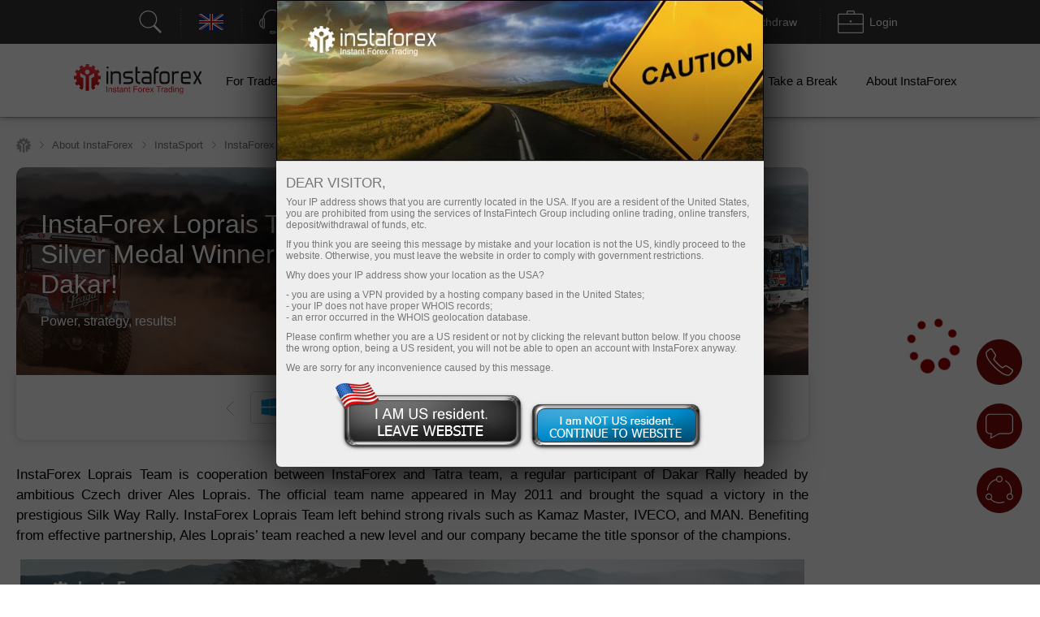

--- FILE ---
content_type: text/css
request_url: https://www.forex-insta.com/i/css/page/instaforex_loprais_team_v4.css?v=0.02
body_size: 1633
content:
.background_cover{-webkit-background-size: cover !important; -moz-background-size: cover !important; -o-background-size: cover !important; background-size: cover !important;}

.lopraisslick{width: 80%; max-width: 1000px; margin: 0 auto;}
.lopraisslick__one{display: none;}
.lopraisslick__one__img img{width: 100%;  max-width: 990px; margin: 0 auto; display: block;}

.lopraisgallary__flex{}
.lopraisgallary__flex__one{width: 100%; position: relative; margin: 20px 5px 58px 5px;}
.lopraisgallary__flex2{background: #7f0c0c; padding: 10px 15px; color: #fff; width: calc(100% - 30px); margin-bottom: 40px;}
.lopraisgallary__flex__one, .lopraisgallary__flex2{max-width: 380px;}

.lopraisgallary__flex2:hover{background-color: #6b0909;}
.lopraisgallary__flex2__one{}
.lopraisgallary__flex2__one img{display: block;}
.lopraisgallary__flex2__two{padding-left: 15px; text-transform: uppercase; font-size: 22px; text-align: center;}

.lopraisgallary__newsone, .lopraisgallary__videoone{margin-bottom: 20px; padding-bottom: 20px; border-bottom: 1px solid #ddd;}
.lopraisgallary__newsone:last-child, .lopraisgallary__videoone:last-child{margin-bottom: 0px; padding-bottom: 0px; border-bottom: 0px solid #ddd;}
.lopraisgallary__newsone:hover .lopraisgallary__newsone__head, .lopraisgallary__videoone:hover .lopraisgallary__videoone__head{text-decoration: underline;}

.lopraisgallary__newsone a, .lopraisgallary__videoone a{text-decoration: none;}
.lopraisgallary__newsone__head, .lopraisgallary__videoone__head{font-size: 18px; font-weight: bold; text-align: left; margin-bottom: 20px;}
.lopraisgallary__newsone__text{text-align: left;}

.lopraisgallary__videoone__video{position: relative; -ms-filter: "progid:DXImageTransform.Microsoft.Alpha(Opacity=80)"; filter: alpha(opacity=80); -moz-opacity: 0.8; -khtml-opacity: 0.8; opacity: 0.8;}
.lopraisgallary__videoone:hover .lopraisgallary__videoone__video{-ms-filter: "progid:DXImageTransform.Microsoft.Alpha(Opacity=100)"; filter: alpha(opacity=100); -moz-opacity: 1; -khtml-opacity: 1; opacity: 1;}
.lopraisgallary__videoone__video:after{content: ''; position: absolute; background: url(/i/img/ilona_korstin/instaforex_video_preview.png); width: 40px; height: 40px; top: 50%; margin-top: -20px; left: 50%; margin-left: -20px;}
.lopraisgallary__videoone__video img{max-width: 350px; width: 100%; display: block; margin: 0 auto;}

.lopraisgallary__flex3{}
.lopraisgallary__flex3 a{text-decoration: none;}
.lopraisgallary__flex3__one{}
.lopraisgallary__flex3__one img{max-width: 108px; width: calc(100% - 4px); margin: 2px; display: block;  -ms-filter: "progid:DXImageTransform.Microsoft.Alpha(Opacity=80)"; filter: alpha(opacity=80); -moz-opacity: 0.8; -khtml-opacity: 0.8; opacity: 0.8;}
.lopraisgallary__flex3__one img:hover{-ms-filter: "progid:DXImageTransform.Microsoft.Alpha(Opacity=100)"; filter: alpha(opacity=100); -moz-opacity: 1; -khtml-opacity: 1; opacity: 1;}

.lopraisgallary__flex__btn{position: absolute; bottom: -58px; width: 100%; text-align: center;}
.banner__headertext__logoinstaforex, .banner__headertext__dakar{margin-left: -40px;}


/** MAINFOUR-8025 **/
.lopraisslick .slick-arrow{
    display:none !important;
}
.lopraisslick:hover .slick-arrow{
    display:block !important;
}
button{
    margin: 0;
    padding: 0;
    background: none;
    border: none;
    border-radius: 0;
    outline: none;
}
.slide-arrow{
    position: absolute;
    top: 50%;
    margin-top: -15px;
}
.slide-arrow2{
    position: absolute;
    top: 50%;
}
.prev-arrow{
    z-index: 1;
    left: 10px;
    cursor: pointer;
    background: url(/i/img/button_register/prev_white.png) center center no-repeat;
    background-size: 32px;
    width: 32px;
    height: 32px;
    box-shadow: 0px 0px 20px rgba(0, 0, 0, 0.1);
    border-radius: 8px 0 0 8px;
}
.next-arrow{
    cursor: pointer;
    right: 10px;
    background: url(/i/img/button_register/next_white.png) center center no-repeat;
    background-size: 32px;
    width: 32px;
    height: 32px;
    box-shadow: 0px 0px 20px rgba(0, 0, 0, 0.1);
    border-radius: 0px 8px 8px 0px;
}
.prev-arrow2{
    z-index: 1;
    left: -20px;
    cursor: pointer;
    background: url(/i/img/loprais/left.png) center center no-repeat;
    width: 8px;
    height: 13px;
}
.next-arrow2{
    cursor: pointer;
    right: -20px;
    background: url(/i/img/loprais/right.png) center center no-repeat;
    width: 8px;
    height: 13px;
}

.lvButton.slick-slide {
    padding-top: 25px;
    margin-bottom: 20px;
    float: unset !important;
    display: inline-block !important;
}
.slider_button{
    position: relative;
    padding-bottom: 5px;
    border-bottom: 1px solid #8E8E8E;
    font-size: 14px;
    line-height: 16px;
    color: #8E8E8E;
    cursor: pointer;
}
.navCircle{
    display:inline-block;
    width: 5px;
    height: 5px;
    position: absolute;
    background: #8E8E8E;
    left:0;
    right:0;
    margin:0 auto;
    border-radius: 100%;
    bottom:-3px;
}
.bt_lvactive .slider_button{
    border-bottom: 1px solid #FF0000;
    font-size: 17px;
    line-height: 17px;
    color: #FF0000;
    cursor: auto;
}
.bt_lvactive .navCircle{
    background: #FF0000;
}
.slider-nav-thumbnails{
    max-width: 900px;
    margin: 0 auto;
}
.slider-nav-thumbnails .slick-track{
    text-align: center;
    margin: 0 auto;
}


@media (max-width: 1400px){
    .lopraisgallary__flex{display: block !important;}
    .lopraisgallary__flex__one, .lopraisgallary__flex2{max-width: 100%;}
    .lopraisgallary__flex__one{margin: 20px 0 40px 0;}
    
    .lopraisgallary__flex2__one img {width: 40px;}
    .lopraisgallary__flex2__two{font-size: inherit; text-align: left;}
    .lopraisgallary__flex2{margin-bottom: 20px;}
    
    .lopraisgallary__flex__btn{position: relative; bottom: inherit; margin-top: 20px;}
    .lopraisslick{width: 100%;}
    /*.lopraisslick .slick-prev, .lopraisslick .slick-next{display: none !important;}*/
}

@media (max-width: 767px) {
    .prev-arrow {
        left: 45px;
    }
    .next-arrow {
        right: 45px;
    }
}

@media (max-width: 699px) {
    .slider-nav-thumbnails{
        max-width: 80%;
    }
    .slick-current .slider_button{
        border-bottom: 1px solid #FF0000;
        font-size: 17px;
        line-height: 17px;
        color: #FF0000;
        cursor: auto;
    }
    .slick-current .navCircle{
        background: #FF0000;
    }
}

@media(max-width: 990px) {
    .banner__headertext__logoinstaforex, .banner__headertext__dakar{max-width: inherit !important; width: inherit !important;}

}

@media (max-width: 670px) {
    .banner__headertext__logoinstaforex, .banner__headertext__dakar{margin-left: inherit; width: 130px !important; }

    .banner__headertext .main_text {
        margin-bottom: -14px !important;
    }
    .banner__headertext .main_text p {
        margin: -19px auto -12px;
        line-height: 1;
    }
    .page .banner__headertext .block_scrolling_widgets {
        padding-bottom: 5px!important;
    }
}


@media (max-width: 600px){
    .lopraisgallary__flex__btn .btn{width: 100%;}
    .lopraisgallary__flex3__one img{max-width: 85px;}
    .lopraisgallary__newsone__head, .lopraisgallary__videoone__head{text-align: center;}
    .lopraisgallary__newsone__text{text-align: justify;}
}

@media (max-width: 460px){
    .page div.banner > div.content > div {padding-bottom: 15px;}
}

--- FILE ---
content_type: text/css
request_url: https://www.forex-insta.com/i/css/see_also_v16.css
body_size: 1362
content:
#see_also .block{padding-bottom: 10px;}
#see_also .block .head{font-size: 18px;margin-bottom: 14px;}
#see_also .block .item{margin-bottom: 30px; height: 125px;}
#see_also .block .item_head{text-align: center; margin-bottom: 5px;}
#see_also .block .outer_img{
    margin-right: 20px;
    float:left;
    display:inline-block;
    #border: 1px solid red;
    border-radius: 8px;
    -moz-border-radius: 8px; /* Firefox */
    -webkit-border-radius: 8px; /* Safari, Chrome */
    -khtml-border-radius: 8px;
}
#see_also .block .inner_img{
    display:inline-block;
    border: 1px solid grey;
    border-radius: 8px;
    -moz-border-radius: 8px; /* Firefox */
    -webkit-border-radius: 8px; /* Safari, Chrome */
    -khtml-border-radius: 8px;
}
#see_also{
    text-align: left;
    #background-color: #e8e8e8;
    max-width:1150px;
    margin: 0 auto;
    border-radius: 8px;
    -moz-border-radius: 8px; /* Firefox */
    -webkit-border-radius: 8px; /* Safari, Chrome */
    -khtml-border-radius: 8px;
    color: black;
    #border: 1px solid #585858;
    padding: 0 20px;
    margin-bottom:15px;
    padding-top: 10px;
}
#see_also img{
    border-radius: 5px;
    -moz-border-radius: 5px; /* Firefox */
    -webkit-border-radius: 5px; /* Safari, Chrome */
    -khtml-border-radius: 5px;
}
.actual_promo{
    margin:30px 0;
}
.actual_promo .main_title{
    text-align:center;
    padding: 5px 0;
}
.actual_promo_block{
    margin: 15px 0 70px;
    min-height: 300px;
}
.actual_promo_block img{
    width:100%;
}
.actual_promo_img {
    float: left;
    width: 50%;
    margin:0 10px 0 0;

}
.actual_promo_img_right {
    float: right;
    width: 48%;
    margin:0 0 0 10px!important;
}
.actual_promo_text {
    width: 50%;
}
.actual_promo_text_right {
    width: 48%;
    float: right;
}
.actual_promo_block .btn{
    /*    float:right;*/
    margin-bottom: 20px;
}
#see_also .block p {
    font-size:16px;
}
#see_also h1 {
    text-align:center;
    margin: 0px 0 30px 0;
}

@media (max-width: 1500px)
{
    .actual_promo_text_right, .actual_promo_img_right, .actual_promo_text, .actual_promo_img{
        width:100%;
    }
    .actual_promo_img_right, .actual_promo_img{
        width: 600px;
        float:none;
        margin:auto !important;
        text-align: center;
    }

    .actual_promo_block img {
        width: initial;
        width: 100%;
    }

}

@media (max-width: 768px)
{
    .actual_promo_text_right, .actual_promo_img_right, .actual_promo_text, .actual_promo_img{
        width:100%;
    }

}

.actual_promo_img,
.actual_promo_img_right {
    position: relative;
}
.actual_promo_img a,
.actual_promo_img img,
.actual_promo_img_right a,
.actual_promo_img_right img {
    display: block;
}

.banner-awards__text-1, .banner-awards__text-2, .banner-bonus__text-1, .banner-contest__text-1, .banner-offline__text-1, .banner-shop__text-1, .banner-social__text-1, .banner-social__text-2,
.banner-ole_einar_bjorndalen__text-1, .banner-ole_einar_bjorndalen__text-2, .banner-ole_einar_bjorndalen__text-3, .banner-instaforex_loprais_team__text-1, .banner-daria_kasatkina__text-1,
.banner-daria_kasatkina__text-2, .banner-ales_loprais__text-1, .banner-ales_loprais__text-2, .banner-zvolen__text-1, .banner-vladimir_moravcik__text-1, .banner-vladimir_moravcik__text-2, .banner-vladimir_moravcik__text-3,
.banner-dragon_racing__text-1, .banner-anand__text-1, .banner-borrusia__text-1, .banner-borrusia__text-2, .banner-anand__text-2, .banner-zvolen__text-2, .banner-instaforex_loprais_team__text-2, .banner-instaspot__text-1,
.banner-instaspot__text-2, .banner-instaspot__text-3
{
    position: absolute;
}
.banner-awards__text-1 {
    color: #fff;
    font-size: 24px;
    font-weight: 600;
    left: 50%;
    text-align: left;
    top: 15px;
}
.banner-awards__text-2 {
    color: #fff;
    font-size: 15px;
    font-weight: 600;
    left: 70%;
    text-align: left;
    top: 50%;

    -webkit-transform: translateY(-50%);
    -moz-transform: translateY(-50%);
    -ms-transform: translateY(-50%);
    -o-transform: translateY(-50%);
    transform: translateY(-50%);
}
.banner-awards__text-2 ul {
    list-style-type: disc;
}

.banner-bonus__text-1 {
    color: #fff;
    font-size: 21px;
    font-weight: 600;
    top: 40px;
    left: 15px;
    width: 70%;
    line-height: 1;
    text-align: left;
}

.banner-contest__text-1 {
    color: #fff;
    font-size: 18px;
    font-weight: 600;
    top: 40px;
    right: 15px;
    width: 70%;
    text-align: right;
}

.banner-offline__text-1 {
    color: #fff;
    top: 20px;
    left: 15px;
    font-size: 20px;
    font-weight: 600;
    text-shadow: 1px 1px 0 #000;
}

.banner-shop__text-1 {
    color: #fff;
    font-size: 25px;
    font-weight: 600;
    top: 30px;
    right: 15px;
    text-align: right;
    text-shadow: 1px 1px 0 #000;
}

.banner-social__text-1
{
    color: #fff;
    top: 20px;
    left: 15px;
    font-weight: 600;
    font-size: 19px;
    text-shadow: 1px 1px 0 #000;
}
.banner-social__text-2{
    color: #fff;
    top: 45px;
    left: 15px;
    font-weight: 600;
    font-size: 14px;
    text-shadow: 1px 1px 0 #000;
}
.banner-ole_einar_bjorndalen__text-1, .banner-instaforex_loprais_team__text-1, .banner-daria_kasatkina__text-1, .banner-ales_loprais__text-1, .banner-dragon_racing__text-1 {
    color: #242424;
    top: 20px;
    left: 15px;
    font-weight: 600;
    font-size: 24px;
    text-shadow: 1px 1px 0 #fff;
}
.banner-daria_kasatkina__text-2, .banner-ales_loprais__text-2, .banner-anand__text-2, .banner-instaforex_loprais_team__text-2{
    color: #242424;
    top: 55px;
    left: 15px;
    font-weight: 100;
    font-size: 14px;
}
.banner-ales_loprais__text-1, .banner-ales_loprais__text-2, .banner-anand__text-2{
    color:#fff;

}

.banner-anand__text-1{
    color: #fff;
    top: 20px;
    left: 15px;
    font-weight: 600;
    font-size: 24px;
}
.banner-borrusia__text-1{
    color:#fff;
    top: 25px;
    font-weight: 600;
    font-size: 24px;
    right: 20px;
}
.banner-borrusia__text-2{
    color: #fff;
    top: 59px;
    font-weight: 100;
    font-size: 14px;
    RIGHT: 32PX;
}
.banner-ales_loprais__text-1 {
    font-size: 21px;
    text-shadow: none;
    max-width: 355px;
    text-align: left;
    top: 60px;
    left: 27px;
}
.banner-instaforex_loprais_team__text-1 {
    font-size: 20px;
    text-shadow: none;
    max-width: 255px;
    text-align: left;
    top: 60px;
    left: 27px;
}
.banner-ales_loprais__text-2 {
    font-weight: 400;
    font-size: 14px;
    top: 120px;
    left: 27px;
    max-width: 175px;
    text-align: left;
}
.banner-instaforex_loprais_team__text-2 {
    font-weight: 400;
    font-size: 14px;
    top: 140px;
    left: 27px;
    text-align: left;
}
.banner-vladimir_moravcik__text-1{
    color: #fff;
    top: 20px;
    font-weight: 600;
    font-size: 24px;
    text-shadow: none;
    right: 20px;
}
.banner-vladimir_moravcik__text-2{
    color: #fff;
    top: 55px;
    font-weight: 100;
    font-size: 14px;
    right: 55px;
}
.banner-vladimir_moravcik__text-3{
    color: #fff;
    right: 20px;
    position: absolute;
    top: 74px;
    font-size: 14px;
}
.banner-ole_einar_bjorndalen__text-3{
    color: #242424;
    top: 95px;
    left: 15px;
    font-weight: 100;
    font-size: 15px;
}
.banner-ole_einar_bjorndalen__text-2{
    color: #242424;
    top: 75px;
    left: 15px;
    font-weight: 100;
    font-size: 15px;
}
.banner-zvolen__text-1{
    color: #242424;
    top: 20px;
    font-weight: 600;
    font-size: 23px;
    right: 20px;
}
.banner-zvolen__text-2{
    color: #242424;
    top: 45px;
    font-weight: 600;
    font-size: 23px;
    right: 20px;
}
.banner-instaspot__text-1{
    top: 30px;
    left: 30px;
    font-weight: 400;
    font-size: 25px;
    line-height: 29px;
    color: #FFFFFF;
}
.banner-instaspot__text-2{
    top: 63px;
    left: 30px;
    font-weight: 400;
    font-size: 20px;
    line-height: 29px;
    color: #FFFFFF;
}
.banner-instaspot__text-3{
    top: 106px;
    left: 30px;
    width: 60%;
    text-align: left;
    font-weight: 400;
    font-size: 14px;
    line-height: 150%;
    color: #FFFFFF;
}






--- FILE ---
content_type: image/svg+xml
request_url: https://www.forex-insta.com/i/img/site/footer/Instaforex_Dakar.svg
body_size: 45488
content:
<svg xmlns="http://www.w3.org/2000/svg" xmlns:xlink="http://www.w3.org/1999/xlink" viewBox="0 0 845 228"><defs><style>.cls-1{fill:none;}.cls-2{clip-path:url(#clip-path);}.cls-3,.cls-4{fill:#fff;}.cls-3{fill-rule:evenodd;}</style><clipPath id="clip-path"><rect class="cls-1" y="32.39" width="578.34" height="135.03"/></clipPath></defs><title>Instaforex_Dakar</title><g id="Layer_2" data-name="Layer 2"><g id="Layer_1-2" data-name="Layer 1"><g class="cls-2"><path class="cls-3" d="M60.4,57.16A10.58,10.58,0,1,0,71,67.73,10.58,10.58,0,0,0,60.4,57.16ZM53.07,32.39H67.74V42.83a50.91,50.91,0,0,1,11.29,3l5.22-9L97,44.14l-5.23,9A50.42,50.42,0,0,1,100,61.44L109,56.21l7.34,12.69-9,5.22a50.48,50.48,0,0,1,3,11.27H120.8V100H110.35a50.53,50.53,0,0,1-3,11.28l9,5.22L109,129.23,100,124a50.76,50.76,0,0,1-8.26,8.25L97,141.3l-12.7,7.33-5.22-9-.17.06V96.16l13.31-7.68V72.18L68.41,85.88H68v.26l0,0,0,.06v56.34l-.23,0v10.45H53.07V142.6l-.17,0V86.22l0-.06,0,0v-.26h-.44L28.7,72.18v16.3L42,96.16v43.52l-.23-.09-5.23,9-12.7-7.33,5.23-9.05A50.76,50.76,0,0,1,20.82,124l-9.06,5.23L4.42,116.54l9.06-5.22a49.51,49.51,0,0,1-3-11.28H0V85.39H10.46a50,50,0,0,1,3-11.27l-9-5.22,7.33-12.69,9.06,5.23a51.22,51.22,0,0,1,8.26-8.26l-5.23-9,12.7-7.33,5.23,9a50.62,50.62,0,0,1,11.29-3V32.39"/><path class="cls-4" d="M578.39,64.67,563,93.42l14.86,28.88h-9.64l-10.44-22.06L547.59,122.3h-9.9L553,94.49,537.82,64.67h9.37L557.9,87.94,569,64.67ZM519.74,82.19c0-2.86-.55-5-1.67-6.49s-3-2.21-5.56-2.21H500.2q-8.71,0-8.71,8.7v7.48h28.25V82.19Zm-7.23-17.52q7.9,0,11.52,4.28t3.61,12.83V97.3H491.49v7.48a16,16,0,0,0,2.15,6.56c1,1.42,2.9,2.14,5.75,2.14h26.25v8.82h-26q-7.77,0-12.05-3.94t-4.28-12V82.19q0-17.52,17.4-17.52Zm-39,8.69H462.17q-5.49,0-8.37,3.14t-2.88,9.3v36.5H443V64.67h7.22l.27,7.35a8.23,8.23,0,0,1,4.69-5.55,22.7,22.7,0,0,1,9.77-1.8h8.57Zm-69.49,0q-9.63,0-9.64,11.1v18.32q0,5.48,2.21,8.16t7.17,2.67h10.44q9.76,0,9.77-11.36V84.06q0-10.69-9.37-10.7Zm12.32-8.69q15.66,0,15.67,17.65v21.93q0,9.09-4.09,13.57t-12,4.48H401.92q-8,0-11.85-4.48t-3.81-13.57V82.32q0-17.65,16.06-17.65Zm-34.54,7.49H369V122.3h-8V66.41q0-23,20.35-23h.8v8.82q-12.59,0-12.85,11.77h12.59Zm-40,41.45V97.83H320.38a7.18,7.18,0,0,0-5.29,1.94q-1.93,1.94-1.94,6.09c0,2.76.72,4.74,2.14,6a7.67,7.67,0,0,0,5.09,1.8ZM350,122.3H321.05q-7.23,0-11.65-4.28T305,105.72q0-8,4.55-12.3T322,89.14h19.82V83.92q0-5.2-2.21-7.88t-7.3-2.68H309.13V64.67h23q9.64,0,13.79,5.35t4.16,14.57L350,122.3Zm-50.74,0h-1.34q-10.17,0-14.93-4.88t-4.75-14.64V44.21h8.7V64.8H299.5v8H286.64v30.49q0,10.31,12.59,10.3v8.69Zm-75.38,0v-8.69h26.77a12,12,0,0,0,6.9-1.87,6.49,6.49,0,0,0,2.75-5.75,7.34,7.34,0,0,0-2.35-5.89,9.93,9.93,0,0,0-6.63-2H238.17Q222,98.1,222,81q0-8,4.49-12.17t12-4.14h26.78v8.82H237.37q-7.37,0-7.36,7.23c0,2.94.64,5.12,1.94,6.55s3.5,2.14,6.63,2.14H251q9.24,0,13.25,4.14t4,12.44q0,8.16-4.82,12.23T251,122.3ZM173.77,71.62a10.1,10.1,0,0,1,4.89-5.21,16.72,16.72,0,0,1,7.7-1.74h10.71q7.63,0,11.25,4.28t3.61,13.1V122.3H204V83.39q0-10-9.51-10h-9.23q-11,0-11,11.77V122.3h-7.9V64.67h7.23ZM155.3,122.3h-8.17V64.67h8.17Zm.4-70.87h-8.3v-8h8.43l-.13,8"/><path class="cls-4" d="M480.09,149.14c0,2.6.5,4.49,1.52,5.68a4.74,4.74,0,0,0,3.79,1.79,4.82,4.82,0,0,0,3.79-1.78q1.51-1.77,1.52-5.58a8.26,8.26,0,0,0-1.57-5.48,4.86,4.86,0,0,0-3.8-1.84,4.7,4.7,0,0,0-3.72,1.82,8.19,8.19,0,0,0-1.53,5.39ZM477.38,161l3.19.48a3.14,3.14,0,0,0,1.11,2.21,5.42,5.42,0,0,0,3.33.92,5.85,5.85,0,0,0,3.52-.92,4.62,4.62,0,0,0,1.67-2.61,21.28,21.28,0,0,0,.24-4.31,6.66,6.66,0,0,1-5.35,2.59,7.24,7.24,0,0,1-6.18-2.94,11.51,11.51,0,0,1-2.19-7.07,13.34,13.34,0,0,1,1-5.22,8.25,8.25,0,0,1,2.91-3.71,7.79,7.79,0,0,1,4.47-1.3,6.88,6.88,0,0,1,5.65,2.84V139.6h3v17.11c0,3.07-.31,5.26-.92,6.55a6.85,6.85,0,0,1-2.92,3,9.85,9.85,0,0,1-4.91,1.12,9.11,9.11,0,0,1-5.59-1.59A5.42,5.42,0,0,1,477.38,161Zm-20.15-1.64V139.6h2.95v2.81a6.91,6.91,0,0,1,6.15-3.26,8.08,8.08,0,0,1,3.22.64,5.06,5.06,0,0,1,2.19,1.69,6.6,6.6,0,0,1,1,2.48,19.87,19.87,0,0,1,.18,3.26v12.17h-3.28v-12a9.45,9.45,0,0,0-.38-3.07,3.22,3.22,0,0,0-1.36-1.61,4.19,4.19,0,0,0-2.29-.61,5.24,5.24,0,0,0-3.62,1.36q-1.51,1.37-1.52,5.16v10.81Zm-8.28,0V139.6h3.28v19.79Zm0-23.46v-3.86h3.28v3.86Zm-18.59,13.58c0,2.54.53,4.44,1.57,5.69a4.71,4.71,0,0,0,3.7,1.88,4.59,4.59,0,0,0,3.65-1.8c1-1.19,1.51-3,1.51-5.49,0-2.71-.51-4.69-1.53-6a4.67,4.67,0,0,0-3.78-1.9,4.53,4.53,0,0,0-3.65,1.82C430.86,145,430.36,146.89,430.36,149.51Zm10.37,9.88v-2.5a6,6,0,0,1-5.41,3,7.45,7.45,0,0,1-4.25-1.31,8.42,8.42,0,0,1-3-3.64,12.85,12.85,0,0,1-1.07-5.38,14.42,14.42,0,0,1,1-5.37,7.69,7.69,0,0,1,2.9-3.7,7.59,7.59,0,0,1,4.32-1.29,6.26,6.26,0,0,1,3.11.76,6.6,6.6,0,0,1,2.23,2v-9.8h3.25v27.32Zm-21-9.93a23.72,23.72,0,0,1-5.36,1.27,12.26,12.26,0,0,0-2.86.66,2.91,2.91,0,0,0-1.75,2.69,2.89,2.89,0,0,0,1,2.24,4.24,4.24,0,0,0,2.91.89,6.59,6.59,0,0,0,3.37-.85,5.17,5.17,0,0,0,2.17-2.32,8.14,8.14,0,0,0,.53-3.35v-1.23Zm.27,7.49a12.57,12.57,0,0,1-3.51,2.24,10,10,0,0,1-3.61.65,6.93,6.93,0,0,1-4.91-1.6,5.65,5.65,0,0,1,.63-8.65,7.92,7.92,0,0,1,2.37-1.1,23.27,23.27,0,0,1,2.91-.5,29.6,29.6,0,0,0,5.85-1.16c0-.46,0-.75,0-.87a3.7,3.7,0,0,0-.94-2.89,5.32,5.32,0,0,0-3.73-1.14,5.67,5.67,0,0,0-3.42.83,5.15,5.15,0,0,0-1.63,2.94l-3.2-.46a8.19,8.19,0,0,1,1.44-3.39,6.16,6.16,0,0,1,2.9-2,12.75,12.75,0,0,1,4.39-.7,11.28,11.28,0,0,1,4,.6,5.39,5.39,0,0,1,2.28,1.5,5.32,5.32,0,0,1,1,2.28,19.48,19.48,0,0,1,.16,3.09v4.48a45.38,45.38,0,0,0,.22,5.91,7.4,7.4,0,0,0,.82,2.38h-3.42a7.27,7.27,0,0,1-.66-2.44ZM395,159.39V139.6h3v3a8.18,8.18,0,0,1,2.09-2.78,3.64,3.64,0,0,1,2.1-.67,6.28,6.28,0,0,1,3.37,1.08l-1.13,3.12a4.53,4.53,0,0,0-2.4-.73,3.07,3.07,0,0,0-1.93.66,3.59,3.59,0,0,0-1.22,1.84,13.1,13.1,0,0,0-.55,3.91v10.36Zm-14.15,0V135.3H372v-3.23h21.18v3.23h-8.84v24.09Zm-37.76,0,7.07-10.29-6.54-9.5h4.09l3,4.64c.55.88,1,1.62,1.34,2.22.54-.82,1-1.55,1.48-2.18l3.26-4.68h3.92L354,148.92l7.2,10.47h-4l-4-6.15-1.06-1.66L347,159.39ZM327,147.59h10.8a6.74,6.74,0,0,0-1.24-3.74,5,5,0,0,0-4.06-1.94,5.17,5.17,0,0,0-3.8,1.55A6.17,6.17,0,0,0,327,147.59ZM337.72,153l3.39.42a8.47,8.47,0,0,1-3,4.72,9.88,9.88,0,0,1-12.28-1c-1.66-1.78-2.48-4.28-2.48-7.49s.84-5.92,2.51-7.76a8.42,8.42,0,0,1,6.52-2.76,8.17,8.17,0,0,1,6.34,2.7q2.46,2.7,2.46,7.61c0,.2,0,.5,0,.89H326.78a7.67,7.67,0,0,0,1.8,5,5.3,5.3,0,0,0,4,1.74,4.92,4.92,0,0,0,3.08-1A6.32,6.32,0,0,0,337.72,153ZM312,159.39V139.6h3v3a8.31,8.31,0,0,1,2.08-2.78,3.65,3.65,0,0,1,2.11-.67,6.33,6.33,0,0,1,3.37,1.08l-1.13,3.12a4.55,4.55,0,0,0-2.4-.73,3.08,3.08,0,0,0-1.94.66,3.65,3.65,0,0,0-1.22,1.84,13.11,13.11,0,0,0-.54,3.91v10.36Zm-18.57-9.9q0,3.81,1.62,5.7a5.33,5.33,0,0,0,8.15,0q1.61-1.91,1.61-5.8a8.35,8.35,0,0,0-1.62-5.56,5.34,5.34,0,0,0-8.14,0q-1.62,1.89-1.62,5.68Zm-3.37,0c0-3.66,1-6.38,3-8.14a8.88,8.88,0,0,1,6.08-2.2,8.54,8.54,0,0,1,6.52,2.68,10.24,10.24,0,0,1,2.54,7.38,13.41,13.41,0,0,1-1.12,6,8.07,8.07,0,0,1-3.26,3.41,9.46,9.46,0,0,1-4.68,1.21,8.59,8.59,0,0,1-6.57-2.67q-2.5-2.65-2.5-7.68Zm-21,9.9V132.07h18v3.23H272.64v8.45h12.53V147H272.64v12.41Zm-14.17-3,.47,3a11.81,11.81,0,0,1-2.47.3,5.48,5.48,0,0,1-2.78-.58,3.21,3.21,0,0,1-1.38-1.52,12.1,12.1,0,0,1-.4-4V142.21H246V139.6h2.41v-4.9l3.26-2v6.91h3.3v2.61h-3.3v11.57a6.25,6.25,0,0,0,.17,1.85,1.43,1.43,0,0,0,.57.65,2.13,2.13,0,0,0,1.11.24,10.08,10.08,0,0,0,1.45-.13Zm-27.92,3V139.6h3v2.81a6.94,6.94,0,0,1,6.16-3.26,8,8,0,0,1,3.21.64,5,5,0,0,1,2.2,1.69,6.6,6.6,0,0,1,1,2.48,21.1,21.1,0,0,1,.18,3.26v12.17h-3.29v-12a9.18,9.18,0,0,0-.38-3.07,3.15,3.15,0,0,0-1.35-1.61,4.19,4.19,0,0,0-2.29-.61,5.24,5.24,0,0,0-3.62,1.36q-1.51,1.37-1.52,5.16v10.81Zm-8.4-9.93a23.61,23.61,0,0,1-5.35,1.27,12.12,12.12,0,0,0-2.86.66,2.83,2.83,0,0,0-1.3,1.1,3,3,0,0,0,.54,3.83,4.23,4.23,0,0,0,2.9.89,6.59,6.59,0,0,0,3.37-.85,5.17,5.17,0,0,0,2.17-2.32,8.14,8.14,0,0,0,.53-3.35Zm.28,7.49a12.57,12.57,0,0,1-3.51,2.24,10.07,10.07,0,0,1-3.62.65,6.89,6.89,0,0,1-4.9-1.6,5.32,5.32,0,0,1-1.71-4.07,5.49,5.49,0,0,1,.64-2.65,5.32,5.32,0,0,1,1.7-1.93,7.75,7.75,0,0,1,2.36-1.1,23.27,23.27,0,0,1,2.91-.5,29.6,29.6,0,0,0,5.85-1.16c0-.46,0-.75,0-.87a3.74,3.74,0,0,0-.93-2.89,5.36,5.36,0,0,0-3.73-1.14,5.68,5.68,0,0,0-3.43.83,5.15,5.15,0,0,0-1.63,2.94l-3.2-.46a8.19,8.19,0,0,1,1.44-3.39,6.16,6.16,0,0,1,2.9-2,12.75,12.75,0,0,1,4.39-.7,11.28,11.28,0,0,1,4,.6,5.39,5.39,0,0,1,2.28,1.5,5.2,5.2,0,0,1,1,2.28,19.14,19.14,0,0,1,.17,3.09v4.48a46.13,46.13,0,0,0,.21,5.91,7.65,7.65,0,0,0,.82,2.38h-3.42a7,7,0,0,1-.65-2.44Zm-15.84-.56.47,3a11.81,11.81,0,0,1-2.47.3,5.48,5.48,0,0,1-2.78-.58,3.21,3.21,0,0,1-1.38-1.52,12.4,12.4,0,0,1-.4-4V142.21h-2.41V139.6h2.41v-4.9l3.26-2v6.91h3.3v2.61h-3.3v11.57a6.25,6.25,0,0,0,.17,1.85,1.49,1.49,0,0,0,.57.65,2.14,2.14,0,0,0,1.12.24,10.08,10.08,0,0,0,1.44-.13Zm-27.13-2.91,3.24-.52a4.68,4.68,0,0,0,1.52,3.06,5.25,5.25,0,0,0,3.49,1.06,5.1,5.1,0,0,0,3.36-.94,2.87,2.87,0,0,0,1.09-2.21,2,2,0,0,0-1-1.79A13.65,13.65,0,0,0,184.3,151a30,30,0,0,1-5-1.62,4.88,4.88,0,0,1-2.12-1.88,5.27,5.27,0,0,1-.12-5.1,5.32,5.32,0,0,1,1.61-1.88,7,7,0,0,1,2.08-1,9.7,9.7,0,0,1,2.84-.4,11.14,11.14,0,0,1,4,.67,5.43,5.43,0,0,1,2.54,1.82,7.2,7.2,0,0,1,1.13,3.06l-3.2.46a3.72,3.72,0,0,0-1.27-2.39,4.58,4.58,0,0,0-3-.86,5.34,5.34,0,0,0-3.23.76,2.26,2.26,0,0,0-1,1.79,1.88,1.88,0,0,0,.41,1.18,2.92,2.92,0,0,0,1.25.89c.33.13,1.3.41,2.9.86A37.29,37.29,0,0,1,189,149a4.92,4.92,0,0,1,2.17,1.76,5,5,0,0,1,.78,2.87,5.71,5.71,0,0,1-1,3.16,6.28,6.28,0,0,1-2.76,2.29,9.84,9.84,0,0,1-4.08.81,8.93,8.93,0,0,1-5.75-1.61A7.46,7.46,0,0,1,175.92,153.48Zm-19.44,5.91V139.6h3v2.81a6.91,6.91,0,0,1,6.15-3.26,8.08,8.08,0,0,1,3.22.64,5.06,5.06,0,0,1,2.19,1.69,6.44,6.44,0,0,1,1,2.48,19.87,19.87,0,0,1,.18,3.26v12.17h-3.28v-12a9.45,9.45,0,0,0-.38-3.07,3.22,3.22,0,0,0-1.36-1.61,4.19,4.19,0,0,0-2.29-.61,5.24,5.24,0,0,0-3.62,1.36q-1.52,1.37-1.52,5.16v10.81Zm-9.35,0V132.07h3.53v27.32h-3.53"/></g><path class="cls-4" d="M16,200.25a14.08,14.08,0,0,1,2.58-4.78,12.72,12.72,0,0,1,4.28-3.32,13.65,13.65,0,0,1,6-1.24,13.59,13.59,0,0,1,6,1.24A12.62,12.62,0,0,1,39,195.47a14.27,14.27,0,0,1,2.59,4.78,18.76,18.76,0,0,1,0,11.23A14.23,14.23,0,0,1,39,216.25a12.21,12.21,0,0,1-4.28,3.3,13.73,13.73,0,0,1-6,1.22,13.79,13.79,0,0,1-6-1.22,12.3,12.3,0,0,1-4.28-3.3A14,14,0,0,1,16,211.48a18.76,18.76,0,0,1,0-11.23Zm3.5,9.87a11.45,11.45,0,0,0,1.76,3.77,9,9,0,0,0,3.08,2.7,9.29,9.29,0,0,0,4.48,1,9.24,9.24,0,0,0,4.48-1,8.94,8.94,0,0,0,3.08-2.7,11.45,11.45,0,0,0,1.76-3.77,16.2,16.2,0,0,0,0-8.52,11.55,11.55,0,0,0-1.76-3.77,8.94,8.94,0,0,0-3.08-2.7,9.24,9.24,0,0,0-4.48-1,9.29,9.29,0,0,0-4.48,1,9,9,0,0,0-3.08,2.7,11.55,11.55,0,0,0-1.76,3.77,16.48,16.48,0,0,0,0,8.52Z"/><path class="cls-4" d="M44.54,202.46v-3H48v-3.08a4.83,4.83,0,0,1,1.46-3.82,6.24,6.24,0,0,1,4.26-1.3,9.48,9.48,0,0,1,1.1.08,7.24,7.24,0,0,1,1.1.24v3a4.81,4.81,0,0,0-1-.22,8.51,8.51,0,0,0-1-.06,3.28,3.28,0,0,0-1.92.48,2.1,2.1,0,0,0-.68,1.84v2.88h4v3h-4v17.67H48V202.46Z"/><path class="cls-4" d="M55.74,202.46v-3h3.48v-3.08a4.86,4.86,0,0,1,1.46-3.82,6.24,6.24,0,0,1,4.26-1.3,9.33,9.33,0,0,1,1.1.08,7.24,7.24,0,0,1,1.1.24v3a4.51,4.51,0,0,0-1-.22,8.51,8.51,0,0,0-1-.06,3.28,3.28,0,0,0-1.92.48,2.12,2.12,0,0,0-.68,1.84v2.88h4v3h-4v17.67h-3.4V202.46Z"/><path class="cls-4" d="M69.94,195.75v-4.16h3.4v4.16Zm3.4,3.72v20.66h-3.4V199.47Z"/><path class="cls-4" d="M91.06,203.06A5.15,5.15,0,0,0,87.62,202a6.41,6.41,0,0,0-3.08.68,5.73,5.73,0,0,0-2,1.8A7.84,7.84,0,0,0,81.5,207a14.26,14.26,0,0,0-.32,3,11.71,11.71,0,0,0,.34,2.79,7.48,7.48,0,0,0,1.06,2.42,5.4,5.4,0,0,0,1.88,1.7,5.63,5.63,0,0,0,2.76.64,5.55,5.55,0,0,0,3.94-1.32,5.93,5.93,0,0,0,1.74-3.72h3.48a9.48,9.48,0,0,1-2.86,5.92,9,9,0,0,1-6.26,2.08,10.93,10.93,0,0,1-4.18-.76,8.18,8.18,0,0,1-3-2.16,9.26,9.26,0,0,1-1.84-3.34,14,14,0,0,1-.62-4.25,15.17,15.17,0,0,1,.6-4.34A10.15,10.15,0,0,1,80,202.2a8.6,8.6,0,0,1,3.06-2.35,9.94,9.94,0,0,1,4.28-.86,12.43,12.43,0,0,1,3.3.42,8.05,8.05,0,0,1,2.72,1.29,7,7,0,0,1,1.94,2.22,8.08,8.08,0,0,1,1,3.18H92.74A5.1,5.1,0,0,0,91.06,203.06Z"/><path class="cls-4" d="M100.46,195.75v-4.16h3.41v4.16Zm3.41,3.72v20.66h-3.41V199.47Z"/><path class="cls-4" d="M127.55,220a4.78,4.78,0,0,1-2.44.53,2.94,2.94,0,0,1-2.1-.74,3.21,3.21,0,0,1-.78-2.42,8.08,8.08,0,0,1-3.26,2.42,11.26,11.26,0,0,1-6.68.42,6.34,6.34,0,0,1-2.18-1,4.74,4.74,0,0,1-1.46-1.78,6,6,0,0,1-.54-2.66,6.09,6.09,0,0,1,.6-2.88,5.13,5.13,0,0,1,1.58-1.81,7.13,7.13,0,0,1,2.24-1.06q1.26-.36,2.58-.6c.93-.19,1.82-.33,2.66-.42a14.82,14.82,0,0,0,2.22-.4,3.74,3.74,0,0,0,1.52-.76,1.86,1.86,0,0,0,.56-1.46,3.43,3.43,0,0,0-.42-1.8,2.91,2.91,0,0,0-1.08-1,4.44,4.44,0,0,0-1.48-.48,11.25,11.25,0,0,0-1.62-.12,7.26,7.26,0,0,0-3.6.82,3.48,3.48,0,0,0-1.56,3.1h-3.4a7.3,7.3,0,0,1,.8-3.24,6,6,0,0,1,1.92-2.13,8,8,0,0,1,2.74-1.18,14.39,14.39,0,0,1,3.3-.36,18.48,18.48,0,0,1,2.78.2,7.28,7.28,0,0,1,2.5.81,4.77,4.77,0,0,1,1.8,1.74,5.55,5.55,0,0,1,.68,2.91v10.61a8,8,0,0,0,.14,1.75c.09.37.41.56.94.56a3.49,3.49,0,0,0,1-.2ZM122,209.42a4.32,4.32,0,0,1-1.68.7c-.7.14-1.42.26-2.18.36s-1.53.2-2.3.32a8.19,8.19,0,0,0-2.08.58,3.64,3.64,0,0,0-1.5,1.13,3.19,3.19,0,0,0-.58,2,2.69,2.69,0,0,0,1.22,2.36,3.76,3.76,0,0,0,1.26.52,6.75,6.75,0,0,0,1.52.16,8,8,0,0,0,2.88-.46,6.09,6.09,0,0,0,2-1.16,4.57,4.57,0,0,0,1.12-1.52,3.82,3.82,0,0,0,.36-1.54Z"/><path class="cls-4" d="M134.39,191.59v28.54H131V191.59Z"/><path class="cls-4" d="M154.47,199.47v2.79h.08a5.1,5.1,0,0,1,2.64-2.49,9.85,9.85,0,0,1,4-.78,9.31,9.31,0,0,1,4.19.88,8.49,8.49,0,0,1,3,2.37,10.71,10.71,0,0,1,1.78,3.46,14.14,14.14,0,0,1,.6,4.16,14.76,14.76,0,0,1-.58,4.15,9.91,9.91,0,0,1-1.76,3.42,8.42,8.42,0,0,1-3,2.3,9.64,9.64,0,0,1-4.15.84,11.1,11.1,0,0,1-1.7-.16,10,10,0,0,1-1.86-.52,7.52,7.52,0,0,1-1.74-1,5.69,5.69,0,0,1-1.38-1.54h-.08V228h-3.4V199.47Zm12.23,7.33a7.75,7.75,0,0,0-1.16-2.46,5.75,5.75,0,0,0-2-1.72,6.2,6.2,0,0,0-2.87-.64,5.89,5.89,0,0,0-2.92.68,6,6,0,0,0-2,1.78,7.74,7.74,0,0,0-1.1,2.5,12.33,12.33,0,0,0-.34,2.84,11.82,11.82,0,0,0,.36,2.93,7.25,7.25,0,0,0,1.14,2.5,5.88,5.88,0,0,0,2,1.74,6.34,6.34,0,0,0,3,.66,5.87,5.87,0,0,0,2.94-.68,5.46,5.46,0,0,0,1.9-1.8,7.92,7.92,0,0,0,1-2.56,13.67,13.67,0,0,0,.32-2.95A10.71,10.71,0,0,0,166.7,206.8Z"/><path class="cls-4" d="M193.08,220a4.78,4.78,0,0,1-2.44.53,2.94,2.94,0,0,1-2.1-.74,3.21,3.21,0,0,1-.78-2.42,8.08,8.08,0,0,1-3.26,2.42,11.26,11.26,0,0,1-6.68.42,6.34,6.34,0,0,1-2.18-1,4.74,4.74,0,0,1-1.46-1.78,6,6,0,0,1-.54-2.66,6.09,6.09,0,0,1,.6-2.88,5.13,5.13,0,0,1,1.58-1.81,7.13,7.13,0,0,1,2.24-1.06q1.26-.36,2.58-.6c.93-.19,1.82-.33,2.66-.42a14.82,14.82,0,0,0,2.22-.4,3.68,3.68,0,0,0,1.52-.76,1.86,1.86,0,0,0,.56-1.46,3.43,3.43,0,0,0-.42-1.8,2.91,2.91,0,0,0-1.08-1,4.37,4.37,0,0,0-1.48-.48A11.25,11.25,0,0,0,183,202a7.26,7.26,0,0,0-3.6.82,3.48,3.48,0,0,0-1.56,3.1h-3.4a7.3,7.3,0,0,1,.8-3.24,6,6,0,0,1,1.92-2.13,8,8,0,0,1,2.74-1.18,14.45,14.45,0,0,1,3.3-.36,18.48,18.48,0,0,1,2.78.2,7.28,7.28,0,0,1,2.5.81,4.77,4.77,0,0,1,1.8,1.74,5.55,5.55,0,0,1,.68,2.91v10.61a8,8,0,0,0,.14,1.75c.09.37.41.56.94.56a3.49,3.49,0,0,0,1-.2Zm-5.52-10.62a4.32,4.32,0,0,1-1.68.7c-.69.14-1.42.26-2.18.36s-1.53.2-2.3.32a8.19,8.19,0,0,0-2.08.58,3.64,3.64,0,0,0-1.5,1.13,3.19,3.19,0,0,0-.58,2,2.69,2.69,0,0,0,1.22,2.36,3.76,3.76,0,0,0,1.26.52,6.81,6.81,0,0,0,1.52.16,8,8,0,0,0,2.88-.46,6.09,6.09,0,0,0,2-1.16,4.43,4.43,0,0,0,1.12-1.52,3.82,3.82,0,0,0,.36-1.54Z"/><path class="cls-4" d="M199.4,199.47v4.35h.08a9.13,9.13,0,0,1,3-3.71,7.59,7.59,0,0,1,4.56-1.12v3.59a9.69,9.69,0,0,0-3.48.56,5.57,5.57,0,0,0-2.32,1.64A6.76,6.76,0,0,0,200,207.4a14,14,0,0,0-.4,3.54v9.19h-3.4V199.47Z"/><path class="cls-4" d="M218.56,199.47v3h-4.12v12.83a4,4,0,0,0,.1,1,1,1,0,0,0,.38.56,1.75,1.75,0,0,0,.78.26,11.46,11.46,0,0,0,1.3.06h1.56v3H216a12.23,12.23,0,0,1-2.26-.18,3.37,3.37,0,0,1-1.52-.66,2.88,2.88,0,0,1-.86-1.36,8.1,8.1,0,0,1-.28-2.32V202.46h-3.52v-3H211v-6.2h3.4v6.2Z"/><path class="cls-4" d="M225.61,199.47v3.27h.08a7.16,7.16,0,0,1,6.72-3.75,8.86,8.86,0,0,1,3.4.56,5.65,5.65,0,0,1,2.2,1.55,5.86,5.86,0,0,1,1.18,2.38,12.63,12.63,0,0,1,.34,3.06v13.59h-3.4v-14a4.14,4.14,0,0,0-1.12-3,4.2,4.2,0,0,0-3.08-1.12,6.93,6.93,0,0,0-2.7.48,5.08,5.08,0,0,0-1.9,1.36,5.84,5.84,0,0,0-1.14,2.06,8.21,8.21,0,0,0-.38,2.58v11.67h-3.4V199.47Z"/><path class="cls-4" d="M259.37,218.81a9.39,9.39,0,0,1-5.84,1.76,10.68,10.68,0,0,1-4.3-.8,8.61,8.61,0,0,1-3.06-2.24,9.36,9.36,0,0,1-1.86-3.44,16.5,16.5,0,0,1-.7-4.35,12.47,12.47,0,0,1,.72-4.32,10.34,10.34,0,0,1,2-3.4,9.09,9.09,0,0,1,3.08-2.23,9.32,9.32,0,0,1,3.9-.8,8.48,8.48,0,0,1,4.58,1.14,9,9,0,0,1,2.92,2.89,11.35,11.35,0,0,1,1.52,3.84,16.08,16.08,0,0,1,.34,4H247.21a8.06,8.06,0,0,0,.32,2.57,5.79,5.79,0,0,0,1.16,2.16,5.59,5.59,0,0,0,2,1.5,7.11,7.11,0,0,0,2.92.56,5.86,5.86,0,0,0,3.54-1,4.83,4.83,0,0,0,1.82-3h3.36A8.23,8.23,0,0,1,259.37,218.81Zm-.82-13.27a5.72,5.72,0,0,0-1.24-1.86,5.81,5.81,0,0,0-4.18-1.7,6,6,0,0,0-2.38.46,5.6,5.6,0,0,0-1.82,1.26,6.06,6.06,0,0,0-1.2,1.86,7.1,7.1,0,0,0-.52,2.26h11.88A6.79,6.79,0,0,0,258.55,205.54Z"/><path class="cls-4" d="M269.37,199.47v4.35h.08a9.13,9.13,0,0,1,3-3.71,7.63,7.63,0,0,1,4.57-1.12v3.59a9.75,9.75,0,0,0-3.49.56,5.57,5.57,0,0,0-2.32,1.64A6.9,6.9,0,0,0,270,207.4a14.44,14.44,0,0,0-.4,3.54v9.19h-3.4V199.47Z"/><path class="cls-4" d="M290.42,205.56a9.51,9.51,0,0,1,1.92-3.44,9,9,0,0,1,3.16-2.29,11.58,11.58,0,0,1,8.66,0,9.08,9.08,0,0,1,3.14,2.29,9.81,9.81,0,0,1,1.92,3.44,13.67,13.67,0,0,1,.64,4.26,13.39,13.39,0,0,1-.64,4.23,9.72,9.72,0,0,1-1.92,3.42,8.93,8.93,0,0,1-3.14,2.28,11.84,11.84,0,0,1-8.66,0,8.83,8.83,0,0,1-3.16-2.28,9.42,9.42,0,0,1-1.92-3.42,13.39,13.39,0,0,1-.64-4.23A13.67,13.67,0,0,1,290.42,205.56Zm3.46,7.59a6.8,6.8,0,0,0,1.38,2.44,6.13,6.13,0,0,0,9.12,0,6.8,6.8,0,0,0,1.38-2.44,11.37,11.37,0,0,0,0-6.67,7.16,7.16,0,0,0-1.38-2.46,6,6,0,0,0-2.06-1.52,6.27,6.27,0,0,0-5,0,6,6,0,0,0-2.06,1.52,7.16,7.16,0,0,0-1.38,2.46,11.37,11.37,0,0,0,0,6.67Z"/><path class="cls-4" d="M311.86,202.46v-3h3.48v-3.08a4.86,4.86,0,0,1,1.46-3.82,6.27,6.27,0,0,1,4.26-1.3,9.33,9.33,0,0,1,1.1.08,7,7,0,0,1,1.1.24v3a4.51,4.51,0,0,0-1-.22,8.24,8.24,0,0,0-1-.06,3.32,3.32,0,0,0-1.92.48,2.12,2.12,0,0,0-.68,1.84v2.88h4v3h-4v17.67h-3.4V202.46Z"/><path class="cls-4" d="M341.43,191.59v25.34h15.12v3.2H337.63V191.59Z"/><path class="cls-4" d="M358.91,205.56a9.81,9.81,0,0,1,1.92-3.44,9.06,9.06,0,0,1,3.16-2.29,11.58,11.58,0,0,1,8.66,0,9.08,9.08,0,0,1,3.14,2.29,9.51,9.51,0,0,1,1.92,3.44,13.67,13.67,0,0,1,.64,4.26,13.39,13.39,0,0,1-.64,4.23,9.42,9.42,0,0,1-1.92,3.42,8.93,8.93,0,0,1-3.14,2.28,11.84,11.84,0,0,1-8.66,0,8.91,8.91,0,0,1-3.16-2.28,9.72,9.72,0,0,1-1.92-3.42,13.39,13.39,0,0,1-.64-4.23A13.67,13.67,0,0,1,358.91,205.56Zm3.46,7.59a6.8,6.8,0,0,0,1.38,2.44,6.19,6.19,0,0,0,7.06,1.5,6,6,0,0,0,2.06-1.5,6.8,6.8,0,0,0,1.38-2.44,11.37,11.37,0,0,0,0-6.67,7.16,7.16,0,0,0-1.38-2.46,5.91,5.91,0,0,0-2.06-1.52,6.27,6.27,0,0,0-5,0,6,6,0,0,0-2.06,1.52,7.16,7.16,0,0,0-1.38,2.46,11.37,11.37,0,0,0,0,6.67Z"/><path class="cls-4" d="M386,199.47v2.79H386a5.16,5.16,0,0,1,2.65-2.49,9.85,9.85,0,0,1,4-.78,9.29,9.29,0,0,1,4.18.88,8.49,8.49,0,0,1,3,2.37,10.71,10.71,0,0,1,1.78,3.46,14.14,14.14,0,0,1,.6,4.16,14.76,14.76,0,0,1-.58,4.15,9.91,9.91,0,0,1-1.76,3.42,8.42,8.42,0,0,1-3,2.3,9.62,9.62,0,0,1-4.14.84,10.88,10.88,0,0,1-1.7-.16,9.55,9.55,0,0,1-1.86-.52,7.13,7.13,0,0,1-1.74-1,5.56,5.56,0,0,1-1.39-1.54H386V228h-3.4V199.47Zm12.23,7.33a7.75,7.75,0,0,0-1.16-2.46,5.75,5.75,0,0,0-2-1.72,6.18,6.18,0,0,0-2.86-.64,5.87,5.87,0,0,0-2.92.68,6,6,0,0,0-2,1.78,7.74,7.74,0,0,0-1.1,2.5,12.33,12.33,0,0,0-.34,2.84,11.82,11.82,0,0,0,.36,2.93,7.25,7.25,0,0,0,1.14,2.5,5.92,5.92,0,0,0,2,1.74,6.27,6.27,0,0,0,3,.66,5.87,5.87,0,0,0,2.94-.68,5.46,5.46,0,0,0,1.9-1.8,7.92,7.92,0,0,0,1-2.56,13.67,13.67,0,0,0,.32-2.95A10.71,10.71,0,0,0,398.18,206.8Z"/><path class="cls-4" d="M409.32,199.47v4.35h.08a9.13,9.13,0,0,1,3-3.71A7.59,7.59,0,0,1,417,199v3.59a9.69,9.69,0,0,0-3.48.56,5.57,5.57,0,0,0-2.32,1.64,6.76,6.76,0,0,0-1.28,2.62,14,14,0,0,0-.4,3.54v9.19h-3.4V199.47Z"/><path class="cls-4" d="M438,220a4.75,4.75,0,0,1-2.44.53,2.94,2.94,0,0,1-2.1-.74,3.21,3.21,0,0,1-.78-2.42,8.08,8.08,0,0,1-3.26,2.42,11.26,11.26,0,0,1-6.68.42,6.34,6.34,0,0,1-2.18-1,4.83,4.83,0,0,1-1.46-1.78,6,6,0,0,1-.54-2.66,6.09,6.09,0,0,1,.6-2.88,5.23,5.23,0,0,1,1.58-1.81,7.13,7.13,0,0,1,2.24-1.06q1.26-.36,2.58-.6c.93-.19,1.82-.33,2.66-.42a14.82,14.82,0,0,0,2.22-.4,3.68,3.68,0,0,0,1.52-.76,1.83,1.83,0,0,0,.56-1.46,3.43,3.43,0,0,0-.42-1.8,2.91,2.91,0,0,0-1.08-1,4.37,4.37,0,0,0-1.48-.48,11,11,0,0,0-1.62-.12,7.26,7.26,0,0,0-3.6.82,3.48,3.48,0,0,0-1.56,3.1h-3.4a7.3,7.3,0,0,1,.8-3.24,6,6,0,0,1,1.92-2.13,8,8,0,0,1,2.74-1.18,14.51,14.51,0,0,1,3.3-.36,18.38,18.38,0,0,1,2.78.2,7.21,7.21,0,0,1,2.5.81,4.77,4.77,0,0,1,1.8,1.74,5.45,5.45,0,0,1,.68,2.91v10.61A8,8,0,0,0,436,217c.1.37.41.56.94.56a3.43,3.43,0,0,0,1-.2Zm-5.52-10.62a4.2,4.2,0,0,1-1.68.7c-.69.14-1.42.26-2.18.36s-1.52.2-2.3.32a8.31,8.31,0,0,0-2.08.58,3.78,3.78,0,0,0-1.5,1.13,3.19,3.19,0,0,0-.58,2,2.72,2.72,0,0,0,.34,1.42,2.84,2.84,0,0,0,.88.94,3.76,3.76,0,0,0,1.26.52,6.81,6.81,0,0,0,1.52.16,8,8,0,0,0,2.88-.46,6,6,0,0,0,2-1.16,4.43,4.43,0,0,0,1.12-1.52,3.82,3.82,0,0,0,.36-1.54Z"/><path class="cls-4" d="M441.4,195.75v-4.16h3.41v4.16Zm3.41,3.72v20.66H441.4V199.47Z"/><path class="cls-4" d="M452.77,215.51a3.65,3.65,0,0,0,1.26,1.24,5.45,5.45,0,0,0,1.76.66,10.25,10.25,0,0,0,2,.2,12.52,12.52,0,0,0,1.68-.12,6.44,6.44,0,0,0,1.62-.44,3.06,3.06,0,0,0,1.22-.94,2.5,2.5,0,0,0,.48-1.58,2.29,2.29,0,0,0-1-2,8.64,8.64,0,0,0-2.5-1.09c-1-.28-2.09-.54-3.26-.76a17.25,17.25,0,0,1-3.26-1,6.85,6.85,0,0,1-2.5-1.74,4.52,4.52,0,0,1-1-3.12,4.93,4.93,0,0,1,.7-2.68,5.56,5.56,0,0,1,1.8-1.81,8,8,0,0,1,2.48-1A11.23,11.23,0,0,1,457,199a16.38,16.38,0,0,1,3.24.3,7.42,7.42,0,0,1,2.62,1,5.38,5.38,0,0,1,1.82,2,7.66,7.66,0,0,1,.8,3.14h-3.4a3.26,3.26,0,0,0-1.64-2.72,5.44,5.44,0,0,0-1.5-.58,7.74,7.74,0,0,0-1.66-.18,10.08,10.08,0,0,0-1.54.12,5.12,5.12,0,0,0-1.42.42,2.81,2.81,0,0,0-1,.8,2,2,0,0,0-.4,1.3,1.89,1.89,0,0,0,.62,1.46,4.8,4.8,0,0,0,1.58,1,13.85,13.85,0,0,0,2.16.64q1.2.25,2.4.54a23.64,23.64,0,0,1,2.5.68,8.05,8.05,0,0,1,2.16,1.06,5.26,5.26,0,0,1,1.52,1.66,4.8,4.8,0,0,1,.58,2.47,5.75,5.75,0,0,1-.78,3.12,6.1,6.1,0,0,1-2,2,8.7,8.7,0,0,1-2.84,1.06,16.85,16.85,0,0,1-3.14.3,14.53,14.53,0,0,1-3.28-.36,8,8,0,0,1-2.76-1.18,6.07,6.07,0,0,1-1.92-2.16,7.42,7.42,0,0,1-.8-3.26h3.4A3.75,3.75,0,0,0,452.77,215.51Z"/><path class="cls-4" d="M479,194.79v-3.2h22.85v3.2h-9.53v25.34h-3.8V194.79Z"/><path class="cls-4" d="M514.7,218.81a9.43,9.43,0,0,1-5.84,1.76,10.65,10.65,0,0,1-4.3-.8,8.44,8.44,0,0,1-3.06-2.24,9.36,9.36,0,0,1-1.86-3.44,16.1,16.1,0,0,1-.7-4.35,12.47,12.47,0,0,1,.72-4.32,10.34,10.34,0,0,1,2-3.4,9,9,0,0,1,3.08-2.23,9.26,9.26,0,0,1,3.9-.8,8.5,8.5,0,0,1,4.58,1.14,9.16,9.16,0,0,1,2.92,2.89,11.56,11.56,0,0,1,1.52,3.84,16.58,16.58,0,0,1,.34,4H502.54a8.06,8.06,0,0,0,.32,2.57,5.65,5.65,0,0,0,1.16,2.16,5.59,5.59,0,0,0,2,1.5,7.07,7.07,0,0,0,2.92.56,5.86,5.86,0,0,0,3.54-1,4.87,4.87,0,0,0,1.82-3h3.36A8.31,8.31,0,0,1,514.7,218.81Zm-.82-13.27a5.88,5.88,0,0,0-1.24-1.86,6,6,0,0,0-1.84-1.24,6.28,6.28,0,0,0-4.72,0,5.49,5.49,0,0,0-1.82,1.26,6.06,6.06,0,0,0-1.2,1.86,6.84,6.84,0,0,0-.52,2.26h11.88A7.31,7.31,0,0,0,513.88,205.54Z"/><path class="cls-4" d="M539.94,220a4.78,4.78,0,0,1-2.44.53,2.94,2.94,0,0,1-2.1-.74,3.21,3.21,0,0,1-.78-2.42,8.08,8.08,0,0,1-3.26,2.42,11.26,11.26,0,0,1-6.68.42,6.34,6.34,0,0,1-2.18-1,4.74,4.74,0,0,1-1.46-1.78,6,6,0,0,1-.54-2.66,6.09,6.09,0,0,1,.6-2.88,5.13,5.13,0,0,1,1.58-1.81,7.13,7.13,0,0,1,2.24-1.06q1.26-.36,2.58-.6c.93-.19,1.82-.33,2.66-.42a14.82,14.82,0,0,0,2.22-.4,3.68,3.68,0,0,0,1.52-.76,1.86,1.86,0,0,0,.56-1.46,3.43,3.43,0,0,0-.42-1.8,2.91,2.91,0,0,0-1.08-1,4.37,4.37,0,0,0-1.48-.48,11.25,11.25,0,0,0-1.62-.12,7.26,7.26,0,0,0-3.6.82,3.48,3.48,0,0,0-1.56,3.1h-3.4a7.3,7.3,0,0,1,.8-3.24,6,6,0,0,1,1.92-2.13,8,8,0,0,1,2.74-1.18,14.51,14.51,0,0,1,3.3-.36,18.48,18.48,0,0,1,2.78.2,7.28,7.28,0,0,1,2.5.81,4.77,4.77,0,0,1,1.8,1.74,5.55,5.55,0,0,1,.68,2.91v10.61A8,8,0,0,0,538,217c.09.37.41.56.94.56a3.49,3.49,0,0,0,1-.2Zm-5.52-10.62a4.32,4.32,0,0,1-1.68.7c-.69.14-1.42.26-2.18.36s-1.53.2-2.3.32a8.31,8.31,0,0,0-2.08.58,3.64,3.64,0,0,0-1.5,1.13,3.19,3.19,0,0,0-.58,2,2.72,2.72,0,0,0,.34,1.42,2.84,2.84,0,0,0,.88.94,3.76,3.76,0,0,0,1.26.52,6.81,6.81,0,0,0,1.52.16,8,8,0,0,0,2.88-.46,6.09,6.09,0,0,0,2-1.16,4.43,4.43,0,0,0,1.12-1.52,3.82,3.82,0,0,0,.36-1.54Z"/><path class="cls-4" d="M546.38,199.47v3h.08a7.54,7.54,0,0,1,6.68-3.51,7.43,7.43,0,0,1,3.48.8,4.48,4.48,0,0,1,2.21,2.71,7.1,7.1,0,0,1,2.74-2.59,7.65,7.65,0,0,1,3.74-.92,10.69,10.69,0,0,1,2.82.34,5.75,5.75,0,0,1,2.16,1.06,4.76,4.76,0,0,1,1.4,1.85,6.88,6.88,0,0,1,.5,2.74v15.15h-3.4V206.58a10.21,10.21,0,0,0-.16-1.8,3.82,3.82,0,0,0-.6-1.46,3.07,3.07,0,0,0-1.22-1,4.87,4.87,0,0,0-2-.36,5.35,5.35,0,0,0-4,1.44,5.2,5.2,0,0,0-1.45,3.84v12.87H556V206.58a8.77,8.77,0,0,0-.18-1.84,3.84,3.84,0,0,0-.62-1.46,2.88,2.88,0,0,0-1.18-1,4.65,4.65,0,0,0-1.9-.34,5.1,5.1,0,0,0-2.54.6,5.84,5.84,0,0,0-1.72,1.44,5.77,5.77,0,0,0-1,1.74,4.94,4.94,0,0,0-.3,1.5v12.87h-3.4V199.47Z"/><rect class="cls-4" x="619.7" y="11.67" width="2" height="168.82"/><path class="cls-3" d="M792.07,132.05a4.69,4.69,0,1,0,4.69,4.69A4.73,4.73,0,0,0,792.07,132.05Zm0-.3a5,5,0,1,0,5,5A5,5,0,0,0,792.07,131.75Z"/><path class="cls-3" d="M789.51,138.65h.43v-3.19h1.28v-.21h-2.77v.21h1.06v3.19Zm2.14,0h.42v-3l1.07,3h.21l1.07-3v3h.64v-3.4h-.64L793.35,138l-1.28-2.76h-.42Zm-75.25,6.6c.43.86-.85,1.28,0,1.92-.21.42-.21,1.06-.64,1.49-.42,0-.85.21-1.27.21-.22-.42-.86-.42-.86-1.06.64-.64.22-1.92,1.07-2.34.21-.22.43-.64.64-.64.42,0,1.06-.21,1.06.42Zm31.12-6.38c.43,0,1.28,0,1.5.85.42,1.06,1.91,1.91,2.77,2.77.42,0,.64.85,1.06.85.21.42-.21.85-.42,1.28,0,.21.63.63.63,1.06-1.27.43-.85,2.34-2.34,1.92-.43.21-1.07.63-1.7.21h-.22l-.21.21a25.71,25.71,0,0,1-5.33-6.6c-.21-.64.64-1.06.43-1.49a11.17,11.17,0,0,1,1.49-1.7c.64.42,1.92-.43,2.34.64Zm32.19.21a6.42,6.42,0,0,0,2.77,1.91c1.07.64,1.92,1.71,3,2.35.43.42,1.07.85.86,1.49.64.21,1.06.85,1.91.85.22.21.64.85,1.07.64a5.18,5.18,0,0,1,1.92.85c-.21.85.43,1.7-.43,2.34-.42.21-.85,0-1.28.21-.21-.63-1.28-.21-1.49-.85-.43-.21-1.06,0-1.28-.42,0-1.71-2.13-.86-3-1.71-2.13-2.34-4.69-3.62-7.25-5.75-.43-.63.43-1.27-.21-1.7,0-.43,0-1.28.64-.85.42,0,.64-.43.85-.64.21.64,1.07,1.07,1.92,1.28Zm-14.92-7.88c.42,1.07,0,2.77,1.06,3.62.43.85.64,1.7,1.07,2.77-.85.64.64,1.28.64,1.92-.21.63,0,1.06.64,1.49a7.28,7.28,0,0,0,.21,2.12c.21.86,1.49.86,1.28,1.92.21.43,0,.64.21,1.07-1.28.21-.21,2.12-1.7,1.7-.22,0-.86-.43-1.28,0a3.48,3.48,0,0,0-2.13-.21c-.64-.64-1.49-1.28-1.49-2.35-.22-.21-.64-.63-1.07-.21-.21.43-.21.85-.85.64-.43,0-1.5-.21-1.92-.21.21-1.07,0-2.56,1.28-3.2.42,0,1.28.43,1.7-.21-.42-1.49-.42-3.41-1.28-4.68-1.06.64-1.49,2.13-1.91,3a5.67,5.67,0,0,1-1.92,3,6.05,6.05,0,0,0-.43,1.91c-.43.86-.85,2.35-1.7,2.56a.86.86,0,0,1-.86-.43l-.21.21c-.85-1.91,1.28-3.4,1.28-5.53.64-1.49,1.92-2.56,2.13-4.26a11.26,11.26,0,0,1,1.49-2.55,19.54,19.54,0,0,1,.85-2.56l3-4.26c.21,0,.64-.21,1.06,0,0,.86.86,1.71.86,2.77ZM733.46,128c.42.21-.22.42,0,.64.42.63,0,1.27.42,1.7a10.79,10.79,0,0,0,1.49,3.62c.22.64.22,1.28.86,1.7,0,1.07.42,1.71.42,2.56.22.21.64.42.22.64a5.71,5.71,0,0,1,1.49,3c-.43.42-1.28.42-1.07,1.27s1.28.22.85,1.28c.22.22,0,.64.43.85-.43,1.49-1.92,1.71-3,1.92l-.86.43a5.14,5.14,0,0,1-1.28-3.2c-.21-.85-1.27-.64-1.91-.64-1.07.43-2.35,0-3.63-.21a4.5,4.5,0,0,1,.22-1.7c.64-1.07,1.91-.64,3-.85a1.29,1.29,0,0,0,1.49.63c.64-.42-.21-.85,0-1.49l-.21-.21a36.58,36.58,0,0,1-1.07-5.11.41.41,0,0,0-.64.21c-.85.43-.64,1.28-1.28,1.92,0,.21-.21.64-.42.64-1.71,3.19-3.84,6.17-5.54,9.15a.64.64,0,0,1-.86,0c-.42-1.06.22-2.12.22-3.19,1.28-1.92,3-3.83,4.05-5.75.42-1.7,1.92-3,2.77-4.68.21-1.07,1.28-2.13,1.49-3.41.43-.43,1.07-.64,1.07-1.49.42.21.85-.21,1.28-.21Zm8.95-2.77c-.22,1.49.42,3.19-.43,4.9a.77.77,0,0,1-.21.63c.21.22,0,.64.42.86,1.28,0,1.5-1.49,2.56-1.92,1.07-.85,2.35-1.92,3.41-2.77,1.07-.21,1.92-.64,2.77-.42.64.42,1.07.85,1.71.42.64,0,.21.64.64,1.07.64.21.42.85.64,1.06a2.16,2.16,0,0,0-.86,1.49,14.68,14.68,0,0,1-3.62,3c-2.13,1.49-3.84,3.2-6.18,4.47a1,1,0,0,0-1.28.64c0,.64-.43,1.49.21,2.13,0,.43,0,.64-.21.85a7.91,7.91,0,0,0,.21,3.83c0,1.07-1.7,1.07-1.28,2.35,0,.21-.21.64-.42.64-1.07-.22-.64-1.49-.85-2.13a42.49,42.49,0,0,0,0-8.95,6.23,6.23,0,0,0,0-3.4,13.46,13.46,0,0,1,0-3c0-1.49-.22-2.77-.22-4.26.64-.64.22-1.71,1.07-2.13.64,0,1.49-.43,1.92.64Zm34.1-1.92a2.4,2.4,0,0,0-.21,1.71c.43.63,0,.85,0,1.7.43,1.06-.43.85,0,1.92-.43,1.91-.21,4-.85,5.74.21,5.12-.22,10.23-.43,15.33a6.26,6.26,0,0,1-3.41.86,30.88,30.88,0,0,0-.43-4.26,51.27,51.27,0,0,1,.64-5.11,6.7,6.7,0,0,1,.43-4.05c0-.42.21-.85,0-1.27s-.43-.22-.85-.22c0-2.34.42-4.68.21-6.81.64-1.7,0-2.13.42-3.83.86-.64,2.78-2.56,4.27-1.92a.21.21,0,0,1,.21.21Zm-4-7.87.21.21c.64-.64,1.5.42,2.14,0a24.35,24.35,0,0,0,3.19.85,15.38,15.38,0,0,1,5.33,4.47c.22,1.07,1.49,1.49,1.49,2.56a3.23,3.23,0,0,1,1.07,2.76c.64.43-.21,1.28.21,1.71v-.22c0,.43-1.06,0-1.28.64,0,2.35-1.7,4-1.92,6.39-.85,1.07-1.49,3.19-3.19,3.41-.64-1.49,0-2.56-.43-4,.64-.42,1.07-1.28,1.92-1.06l.21-.43c.43-3-.21-4.68-1.06-7.24-2.35-1.7-4.48-4.26-7.46-4.89-.86-.22-2.56,0-2.77-1.28a3.26,3.26,0,0,1-.86-.85c.43-.64.43-2.56,1.49-2.77.43.21,1.07-.64,1.71-.21Zm-59.68-.86c1.28.43,2.77.43,4.05,1.07.64,0,.85.42,1.28.85-.21.64.43.64.85.64,1.28,1.7,2.77,2.77,4,4.26,0,1.06,1.28,1.7,1.07,2.76,0,.22-.22.22-.22.64l.22.22c.21,2.13.85,3.83.64,6.17.42.43-.22.85,0,1.28,0,.42-.22,1.06,0,1.49,0,.64-1.07,1.28-.22,1.92-.42.85-1.28,1.7-1.06,2.55-.43.42-.43.85-.64,1.06a29.13,29.13,0,0,1-2.77,4.26,3.56,3.56,0,0,1-2.14,1.71,3.21,3.21,0,0,1-.42-1.92,13.9,13.9,0,0,1,3-5.54c.43-1.7-.42-3.19-.42-5.11-.22-1.91,0-3.4-.22-5.32-.21-.85-.64-.42-.85-1.49-.42-2.13-1.92-2.55-3.2-4.26h-.42c-.85,1.07-.43.43-.64,1.71.42.21-.21.42,0,.85-.21,2.55,0,5.32-.43,7.66.43.64-.21.85,0,1.49a30.27,30.27,0,0,1,0,4.47c.22,1.28-.42,2.13,0,3.41-.42.64-.21,1.06-.21,1.7-.43.86-.43,2.13-1.28,2.56-.43.42-1.92.85-2.34,1.28v-.22c-.22.22-.22.22-.43.22a37.42,37.42,0,0,1,.43-7,2,2,0,0,1,.85-2.13c0-.42.21-1.06-.43-1.28-.64.43-.64-.42-.85-.85.64-.85-.64-1.7.21-2.34a8.73,8.73,0,0,1,0-2.34c0-1.07.43-1.92,0-2.77.22-2.77-.42-4,.22-6.81l2.34-.64-.64-.64-3.41-1.28c-.64-.42-.43-2.34-.21-2.77.21-.85,1.28-1.06,1.28-1.91.64,0,1.91-1.07,2.34.21l.64.21Zm44.34-10c-.22.42-.64,1.06-1.07.85-1.49,0-1.71-1.49-2.35-2.56a1.65,1.65,0,0,1,1.71-1.49C756.05,102.24,757.54,103.1,757.12,104.59Zm24.72-10.22a5.11,5.11,0,0,0,.43,3.62,5.93,5.93,0,0,1-2.35,2.77c-2.77,1.49-3.84,4.25-6.18,6.38-1.71-.64-3.84,2.34-4.26-.64,0-1.27,1.7-1.91,2.34-3,1.28-3.19,4.48-5.11,4.9-8.73,1.07-1.27,2.56-3.83,4.48-4a5.52,5.52,0,0,1,.64,3.62Zm-8.53-6.82c-.42,2.35,1.07,6-1.28,7.67,1.07,2.34-1.27,4-2.55,5.75-2.35,1.7-1.92,4.68-4.27,6.17v.43c-2.77,2.77-6.18,5.11-8.31,7.87-.85-.21-1.92.22-2.13-.85,1.07-3.83,5.76-4.89,7.25-8.73,2.56-3.4,4.47-6.6,6.82-9.79-.43-3,2.34-4.68,2.34-7.45l1.5-1.71.63.64Zm-52.22-.21a28,28,0,0,1,.86,7.24c1.7,1.06.42,4,2.55,4.69-1.06,2.12.22,3.83,1.28,5.74-.64,3,1.92,4.69,2.56,7.24.85,1.07.85,2.56.85,4-.64.64-1.7-.21-2.34,0,.21-1.28-1.28-1.92-1.71-2.77-1.28-2.77-1.7-5.75-4-8.09A40.31,40.31,0,0,1,717.26,91a3.82,3.82,0,0,1,.85-3.41c.64-1.06,2.34-.85,3-.21Zm46.68-3c0,3.83-1.92,7.88-2.13,12.14-3.41.42-2.77,4.26-4.69,6a3.33,3.33,0,0,1-1.49,3.41c-2.56-.64.21-2.77-.21-4.48,2.13-4.25.42-9.36,3.19-13.62-.21-1.71,1.07-3.2,1.28-5.11a4,4,0,0,1,2.77,0,3.35,3.35,0,0,0,1.28,1.7ZM730,83.93c.86,1.28-.42,2.56.64,3.84.22,1.7,1.5,3.62.22,5.11.42,3.4,2.77,6.17,3.19,9.58,2.14,2.55,2.35,6,3.41,9.15-.21.43-1.27.22-1.7,0-2.34-1.06-.85-4.25-2.34-6.17-2.35-1.7-2.35-4.47-2.78-6.81-1.91-1.28-2.34-3.62-2.55-5.75-2.13-2.13-2.77-5.33-2.77-8.31,1.7-.85.42-3.83,3-3.19.64.85,2.77,1.06,1.7,2.55ZM735,79.46c1.28,3.41,1.06,7.24,3.19,10.22,1.5,2.35,1.28,5.33,3,7.46,1.28,2.34.64,4.89,2.56,6.81.64,1.7,2.77,2.77,2.77,4.68.85.85.42,2.13,1.49,2.77-.64,4,3.84,5.54,5.75,8.52-1.7,1.06-3-.43-4.68-.22-2.78-1.27-.86-4.68-4-5.74-2.14-.86-3.2-3.84-5.12-5.33a6.22,6.22,0,0,0-.85-3.4c-1.28-1.07-1.5-2.56-2.35-3.84-.21-8.73-3.2-16.18-4.47-24.69,0-.85,1.06-1.28,1.91-.85l.43.42.43,3.19Zm29.41-7.24c.43,1.92-1.7,3-2.34,4.48a22.13,22.13,0,0,1-2.13,6.6c.21,2.12-.86,3.83-1.07,6-1.92,1.7-2.56,4.68-5.33,5.32-1.92-.85-2.34-3-1.92-5.11.86-2.77,4-3.83,4.69-6.81,1.28-2.56,4-4.47,3.84-7.67,1.7-1.06.64-3.19,1.92-4.26,0-1.7,1.06-1.91,2.34-1.91.64.85-.21,2.34,0,3.4Zm-29.84-5.11c3.41,1.71,3.84,5.75,7,8.1-1.28,2.76,3,3.19,1.7,6,1.49,2.55,2.56,5.11,3.84,7.66.85,2.56,2.77,4.9,3.83,7.45,1.28,1.49,3,3.41,2.14,5.33l-.22.42c-3.83-1.91-3.83-5.75-7-7.88a21,21,0,0,0-4.27-6.38c-1.91-5.33-4.68-10.65-6.82-16a7.49,7.49,0,0,1-3-8.31c2.13-.42,1.71,2.56,2.77,3.62Zm22.81-9.36a4.69,4.69,0,0,1,1.06.63,3.26,3.26,0,0,0,.22,2.13c-2.56-.42-4.05,1.71-6.18,2.56-1.28.42-3,.21-4.27,1.28a18.54,18.54,0,0,1-9.59-1.28c-1.07.64-1.7-1.28-2.77-1.49-1.92.21-3.41-.64-4.9-1.28a2.86,2.86,0,0,1,0-1.92c3-1.91,6.82.64,9.59-1.27,5.11-.21,11.3,1.27,16.84.64Zm5.33-1.07c1.28,3.41-1.71,5.75-1.92,8.73-1.07,2.56-2.13,5.11-3,7.67-1.49,1.49-2.13,3.62-3.41,5.32l-4.05,2.34c-2.34-2.34-4.69,3.83-5.54-.42,1.28-1.71,3.84-3.2,4.48-5.33,3.41-3.62,7.46-7.66,10.23-11.71,0-2.34,1.7-4,1.28-6.38C761.38,56.47,762,56.68,762.66,56.68ZM752.64,39a2,2,0,0,0,1.92.43c1.91,1.49,4.69,2.55,6,5.11h-.42c-2.56-.22-4.9,0-7.46-.86-2.56.64-6-.21-7.67,2.13,2.77.86,6,0,8.52,1.71,2.56-.43,3.63,3.4,6.18,2.55.21.85.86,1.92.21,2.56a18.91,18.91,0,0,1-4.9-.43c-.85.64-2.13-.21-3.19.43A14.42,14.42,0,0,1,745,53.91c-4.91.43-9.17,1.28-13.86,1.71-.43.42-1.07,1.06-1.49.42-.85-1.27-.43-2.76-.43-4,1.07-.85,2.56-.21,3.63-.21,1.91-.64,3.83-1.92,5.54-1.07,2.13-.64,4.69-.21,6.39-1.06.21-.43-.43-.43-.64-.85-3-.86-6.61.21-9.59-.86-.43-1.06-1.49-.63-2.13-1.27.21-.85-.43-2.13.43-2.77,4-.43,7.24-.21,10.87-1.7.21-.43.21-.64-.22-.86-1.7-.85-3.83.86-5.54-.42-.21-1.28,1.28-1.49,2.13-1.92,3.41-1.7,7.25-1.49,11.09-.64.42.43,1.28-.21,1.49.64Z"/><path class="cls-4" d="M779.09,172.24a1.29,1.29,0,0,0-.29-.45,1.48,1.48,0,0,0-.45-.3,1.56,1.56,0,0,0-.52-.11,1.32,1.32,0,0,0-.55.11l-2,.81,1.38,3.42,2-.81a1.43,1.43,0,0,0,.47-.31,1.32,1.32,0,0,0,.3-.44,1.31,1.31,0,0,0,.11-.52,1.11,1.11,0,0,0-.1-.53Z"/><path class="cls-4" d="M710.77,23.32a1.28,1.28,0,0,0,.26-.47,1.34,1.34,0,0,0,.07-.53,1.09,1.09,0,0,0-.14-.51l-.42-.85a1.26,1.26,0,0,0-.33-.42,1.45,1.45,0,0,0-.47-.26,1.58,1.58,0,0,0-.53-.07,1.39,1.39,0,0,0-.54.16l-1.93,1,1.66,3.3,1.93-1A1.48,1.48,0,0,0,710.77,23.32Z"/><path class="cls-4" d="M747.07,0A97.91,97.91,0,1,0,845,97.91,97.92,97.92,0,0,0,747.07,0Zm83,87.37a1.5,1.5,0,1,1-1.5,1.5A1.5,1.5,0,0,1,830.09,87.37Zm-5.94-32.88a3.37,3.37,0,0,1,.44,1.28,3.53,3.53,0,0,1-.09,1.3,3.42,3.42,0,0,1-.56,1.17,3.33,3.33,0,0,1-1,.89l-.82.47a3.28,3.28,0,0,1-1.28.42,3.45,3.45,0,0,1-2.46-.69A4,4,0,0,1,818,59l-2.77,5.39L814,62.27,816.73,57l-.34-.6-4.33,2.47-1-1.8,11-6.29ZM812.69,41.32a3.35,3.35,0,0,1,1.3-.08,3.45,3.45,0,0,1,2.27,1.29l.53.66a3.4,3.4,0,0,1,.62,1.21,3.33,3.33,0,0,1,.11,1.29,3.2,3.2,0,0,1-.38,1.24,3.16,3.16,0,0,1-.86,1l-4.91,3.89a3.11,3.11,0,0,1-1.2.61,3.24,3.24,0,0,1-.87.11l-.42,0a3.49,3.49,0,0,1-1.24-.41,3.31,3.31,0,0,1-1-.88l-.53-.66a3.4,3.4,0,0,1-.62-1.21,3.6,3.6,0,0,1-.12-1.3,3.64,3.64,0,0,1,.38-1.24,3.28,3.28,0,0,1,.87-1l4.9-3.89A3.41,3.41,0,0,1,812.69,41.32ZM805.11,31l5.62,5.33-1.38,1.46-2.06-2L800,43.6l-1.5-1.42,7.34-7.74-2.06-2Zm-3.69-2.93-7.68,10.07-1.64-1.25,7.67-10.08Zm-12.1-8,6.64,4-1,1.71-2.43-1.46L787,33.45l-1.78-1.07,5.51-9.13-2.43-1.47Zm-11-5,7.09,3-.79,1.84-5.18-2.2-1.3,3.07,4.19,1.78-.78,1.84-4.19-1.78-1.31,3.07,5.19,2.2-.79,1.84-7.08-3Zm-12.6-3.72,4.13,1.07a3.4,3.4,0,0,1,1.23.58,3.47,3.47,0,0,1,.87,1,3.3,3.3,0,0,1,.38,2.57l-.36,1.4A3.3,3.3,0,0,1,770.45,20a3.74,3.74,0,0,1-1.23.42,3.48,3.48,0,0,1-1.36-.08l-2.13-.55-1.12,4.34-2-.51Zm-15.51-2,1.4.12,2.51,9,4.05-8.42,1.4.13L758.5,22.8l-2.06-.18.48-5.38-2.46,5.2-1.26-.11-1.52-5.55-.48,5.37L749.14,22Zm66.82,88.55a70,70,0,1,1-70-70A70,70,0,0,1,817.08,97.91ZM736.9,11.82a3.23,3.23,0,0,1,.65-1.12,3.56,3.56,0,0,1,1-.8,3.7,3.7,0,0,1,1.32-.36l.84-.06a3.37,3.37,0,0,1,2.48.8,3.33,3.33,0,0,1,.82,1,3.24,3.24,0,0,1,.36,1.3l.47,6.24a3.11,3.11,0,0,1-.17,1.33A3.4,3.4,0,0,1,743,22.07a3.24,3.24,0,0,1-1.31.36l-.84.07h-.28a3.31,3.31,0,0,1-1.08-.18,3.35,3.35,0,0,1-2-1.64,3.37,3.37,0,0,1-.37-1.29l-.46-6.25A3.13,3.13,0,0,1,736.9,11.82ZM724.09,14.3a3.69,3.69,0,0,1,.48-1.2,3.39,3.39,0,0,1,.9-.95,3.47,3.47,0,0,1,1.24-.55l.83-.19a3.42,3.42,0,0,1,1.35-.05,3.46,3.46,0,0,1,1.22.46,3.35,3.35,0,0,1,1,.88,3.32,3.32,0,0,1,.56,1.22l.2.88-2,.77-.27-1.19a1.18,1.18,0,0,0-.22-.48,1.33,1.33,0,0,0-.39-.36,1.27,1.27,0,0,0-.5-.19,1.33,1.33,0,0,0-.56,0l-.73.17a1.46,1.46,0,0,0-.51.22,1.41,1.41,0,0,0-.37.4,1.26,1.26,0,0,0-.2.48,1.41,1.41,0,0,0,0,.54l1.41,6.1a1.29,1.29,0,0,0,.22.49,1.25,1.25,0,0,0,.4.36,1.27,1.27,0,0,0,.5.19,1.32,1.32,0,0,0,.56,0l.73-.16a1.4,1.4,0,0,0,.51-.23,1.52,1.52,0,0,0,.37-.39A1.44,1.44,0,0,0,731,21a1.35,1.35,0,0,0,0-.53l-.28-1.19,2.1-.15.2.87a3.37,3.37,0,0,1,0,1.34,3.65,3.65,0,0,1-.48,1.21,3.35,3.35,0,0,1-.9.94,3.45,3.45,0,0,1-1.23.56l-.83.19a3.55,3.55,0,0,1-.79.09,3.66,3.66,0,0,1-.57-.05,3.45,3.45,0,0,1-1.22-.45,3.5,3.5,0,0,1-1-.88,3.32,3.32,0,0,1-.56-1.22l-1.41-6.1A3.42,3.42,0,0,1,724.09,14.3Zm-16.27,4.25a3.51,3.51,0,0,1,1.31-.36A3.38,3.38,0,0,1,712.39,20l.42.85a3.11,3.11,0,0,1,.35,1.29,3.28,3.28,0,0,1-.17,1.29,3.47,3.47,0,0,1-.65,1.13A4,4,0,0,1,712,25L717.21,28,715,29.1l-5.12-3-.62.31,2.23,4.45-1.85.93L704,20.47ZM697,24.93l10.37,8.21-1.77,1.23-2.2-1.78-2.47,1.73L701.8,37,700,38.23l-4.14-12.56Zm-11.47,9.35,3.55,3.8-.63-6.53,1.9-1.77.7,8L699,39l-1.91,1.78-6.46-1.07,3.55,3.79L692.63,45,684,35.7Zm-7.13,7.79,12.26,5-1.35,1.67-2.61-1.08L684.77,50l1.63,2.31L685.05,54l-7.51-10.88Zm-7.47,10.69a3.28,3.28,0,0,1,.9-1,3.38,3.38,0,0,1,1.17-.58,3.55,3.55,0,0,1,1.3-.09,3.25,3.25,0,0,1,1.27.43l5.12,3a3.33,3.33,0,0,1,1,.9,3.44,3.44,0,0,1,.55,1.18,3.52,3.52,0,0,1,.06,1.3,3.48,3.48,0,0,1-.44,1.28l-2.17,3.69-10.92-6.41Zm-6.84,34.61a1.5,1.5,0,1,1-1.5,1.5A1.5,1.5,0,0,1,664.05,87.37Zm-5.41,28.77L671,113.45l.44,2-12.38,2.69Zm3.69,13-.11-.35,5.6-6.29-6.94,2.32-.65-2,12-4,.43,1.28-5.61,6.39,7-2.33.65,2-12,4Zm8.52,11a3.07,3.07,0,0,1-1.32.33h-.08a3.46,3.46,0,0,1-2.34-.89,3.54,3.54,0,0,1-.83-1.08l-.38-.77a3.44,3.44,0,0,1-.37-1.31,3.6,3.6,0,0,1,.15-1.31,3.49,3.49,0,0,1,.61-1.16,3.07,3.07,0,0,1,1.06-.85l.79-.4,1.22,1.71-1.09.54a1.22,1.22,0,0,0-.41.33,1.52,1.52,0,0,0-.25.49,1.36,1.36,0,0,0-.06.57,1.28,1.28,0,0,0,.16.56l.33.67a1.3,1.3,0,0,0,.35.45,1.54,1.54,0,0,0,.49.3,1.26,1.26,0,0,0,.54.09,1.07,1.07,0,0,0,.51-.13l.31-.15a1.47,1.47,0,0,0,.59-.48,1.86,1.86,0,0,0,.25-.68,3.85,3.85,0,0,0,0-.9c0-.36-.07-.72-.11-1.09s-.07-.78-.08-1.16a4,4,0,0,1,.15-1.21,3.16,3.16,0,0,1,.58-1.14,3.46,3.46,0,0,1,1.19-.92l.2-.09a3.15,3.15,0,0,1,1.3-.35,3.46,3.46,0,0,1,1.28.18,3.49,3.49,0,0,1,1.13.66,3.43,3.43,0,0,1,.83,1.08l.34.68a3.42,3.42,0,0,1,.36,1.31,3.69,3.69,0,0,1-.16,1.29,3.6,3.6,0,0,1-.63,1.13,3.08,3.08,0,0,1-1.06.83l-.65.33-1.22-1.71,1-.47a1.26,1.26,0,0,0,.42-.33,1.4,1.4,0,0,0,.26-.46,1.6,1.6,0,0,0,.06-.54,1.44,1.44,0,0,0-.14-.53l-.3-.6a1.41,1.41,0,0,0-.81-.71,1.32,1.32,0,0,0-.52-.08,1.23,1.23,0,0,0-.52.14l-.19.1a1.23,1.23,0,0,0-.54.45,1.62,1.62,0,0,0-.23.67,3.83,3.83,0,0,0,0,.9l.1,1.11c0,.39,0,.78,0,1.17A4.37,4.37,0,0,1,673,138a3.34,3.34,0,0,1-.6,1.15,3.58,3.58,0,0,1-1.2.91Zm.49,6.84,8.87-5.92-1.57-2.36,1.66-1.11,4.3,6.44-1.66,1.11-1.58-2.36-8.87,5.92Zm8.25,10.84,1.56-2.36-1.95-2.3-2.58,1.16-1.39-1.65,12.12-5.29.84,1L681,159.51ZM692,162.63l-3.36-3.08-3.6,3.92-1.53-1.4,8.57-9.32,5.67,5.21-1.35,1.47-4.15-3.81L690,158.08l3.36,3.08Zm7.37,9.75h0a3.54,3.54,0,0,1-1.77.5,3.82,3.82,0,0,1-.75-.08,3.52,3.52,0,0,1-1.24-.55l-.69-.48a3.44,3.44,0,0,1-1-1,3.35,3.35,0,0,1,.06-3.74l3.59-5.13a3.3,3.3,0,0,1,1-.92,3.37,3.37,0,0,1,1.21-.46,3.41,3.41,0,0,1,1.31,0,3.45,3.45,0,0,1,1.24.55l.7.48a3.46,3.46,0,0,1,1.42,2.19,3.55,3.55,0,0,1,0,1.3,3.43,3.43,0,0,1-.53,1.23l-3.6,5.13A3.3,3.3,0,0,1,699.39,172.38Zm13.86.21a3.4,3.4,0,0,1-2,1.67,3.49,3.49,0,0,1-1.29.15,4,4,0,0,1-.5-.08l.61,6-2.16-1.1-.6-5.91-.62-.32-2.27,4.44-1.85-1,5.78-11.27,3.81,1.95a3.37,3.37,0,0,1,1.06.84,3.59,3.59,0,0,1,.64,1.14,3.5,3.5,0,0,1,.17,1.29,3.33,3.33,0,0,1-.36,1.29Zm8.54,6.44-4.3-1.52-1.11,3.14,5.31,1.87-.66,1.89-7.27-2.56L718,169.9l7.26,2.56-.66,1.89-5.31-1.87-1.11,3.15,4.3,1.51Zm10.93,8.06-2.23-.47L729.27,182l-3,3.71-2.23-.47,4.54-5.68-1.77-6.68,2.23.47,1.13,4.23,2.72-3.42,2.23.47-4.31,5.4Zm16.91,1.07-6.63-.11.2-12.66,2.07,0-.17,10.66,4.56.08Zm11-2.91a3.35,3.35,0,0,1-.61,1.15,3.62,3.62,0,0,1-1,.83,3.42,3.42,0,0,1-1.3.41l-.84.1-.41,0a3.4,3.4,0,0,1-1-.13,3.74,3.74,0,0,1-1.16-.59,3.48,3.48,0,0,1-.85-1,3.17,3.17,0,0,1-.42-1.28l-.7-6.22a3.35,3.35,0,0,1,.12-1.34,3.42,3.42,0,0,1,2.91-2.39l.84-.1a3.38,3.38,0,0,1,1.35.12,3.27,3.27,0,0,1,1.16.59,3.31,3.31,0,0,1,.85,1,3.17,3.17,0,0,1,.42,1.28l.7,6.22A3,3,0,0,1,760.61,185.25ZM771.52,178a3.27,3.27,0,0,1-.45,1.22,3.49,3.49,0,0,1-.88,1,3.59,3.59,0,0,1-1.23.59l-2.13.54,1.11,4.34-2,.51-3.12-12.27,4.13-1.06a3.49,3.49,0,0,1,1.36-.07,3.59,3.59,0,0,1,1.24.43,3.45,3.45,0,0,1,1,.86,3.11,3.11,0,0,1,.59,1.21l.36,1.4A3.38,3.38,0,0,1,771.52,178Zm11.4,2.68-4.86-3.4-.65.26,1.87,4.62-1.92.77-4.75-11.74,4-1.6a3.75,3.75,0,0,1,1.34-.26,3.64,3.64,0,0,1,1.27.26,3.45,3.45,0,0,1,1.09.72,3.18,3.18,0,0,1,.74,1.12l.36.87a3.4,3.4,0,0,1,.24,1.33,3.45,3.45,0,0,1-.28,1.27,3.49,3.49,0,0,1-.74,1.07,3,3,0,0,1-.38.33l5,3.47Zm10.41-5.35-2-2-2.62,1.49.65,2.75-1.88,1.06-2.93-12.89,1.14-.64,9.54,9.15Zm4.68-3L790.72,162l1.7-1.2,7.28,10.36Zm9.9-8.9a3.8,3.8,0,0,1-.37,1.26,3.54,3.54,0,0,1-.84,1.08l-.65.56a3.52,3.52,0,0,1-1.18.69,3.8,3.8,0,0,1-1.15.19h-.15a3.36,3.36,0,0,1-1.28-.29,3.3,3.3,0,0,1-1.09-.81l-.58-.67,1.34-1.61.8.92a1.24,1.24,0,0,0,.42.31,1.75,1.75,0,0,0,.54.12,1.42,1.42,0,0,0,.57-.09,1.49,1.49,0,0,0,.5-.29l.56-.49a1.4,1.4,0,0,0,.36-.45,1.58,1.58,0,0,0,.16-.55,1.47,1.47,0,0,0,0-.55,1.1,1.1,0,0,0-.25-.46l-.23-.26a1.5,1.5,0,0,0-.61-.45,1.62,1.62,0,0,0-.73-.07,4.18,4.18,0,0,0-.87.2l-1,.39c-.36.13-.73.26-1.1.36a4.59,4.59,0,0,1-1.21.17,3.28,3.28,0,0,1-1.25-.28,3.39,3.39,0,0,1-1.18-.92l-.15-.17a3.45,3.45,0,0,1-.66-1.16,3.35,3.35,0,0,1-.14-1.29,3.3,3.3,0,0,1,.35-1.26,3.43,3.43,0,0,1,.83-1.07l.58-.51a3.52,3.52,0,0,1,1.17-.67,3.38,3.38,0,0,1,1.29-.17,3.26,3.26,0,0,1,1.26.32,3.33,3.33,0,0,1,1.07.81l.48.55-1.35,1.61-.7-.8a1.18,1.18,0,0,0-.42-.32,1.62,1.62,0,0,0-.51-.14,1.37,1.37,0,0,0-.53.08,1.16,1.16,0,0,0-.49.28l-.5.43a1.41,1.41,0,0,0-.34.44,1.63,1.63,0,0,0-.15.52,1.6,1.6,0,0,0,.06.53,1.24,1.24,0,0,0,.26.46l.15.17a1.22,1.22,0,0,0,.57.4,1.67,1.67,0,0,0,.71.06,3.74,3.74,0,0,0,.88-.21l1-.37c.37-.14.75-.25,1.12-.35a5.09,5.09,0,0,1,1.22-.15,3.31,3.31,0,0,1,1.26.29,3.56,3.56,0,0,1,1.18.93l.23.26a3.22,3.22,0,0,1,.66,1.2A3.58,3.58,0,0,1,807.91,163.43Zm10.1-9.84-8.47-6.49-1.72,2.25-1.59-1.22L811,142l1.58,1.22-1.73,2.25,8.47,6.49Zm5.18-7.19L812.25,140l3.89-6.64,1.72,1L815,139.23l2.88,1.68,2.3-3.93,1.73,1-2.3,3.94,2.87,1.68,2.85-4.86,1.72,1Zm7.86-15.53-2.81-.33-1.17,2.78,2.2,1.77-.84,2-10.2-8.41.51-1.21,13.15,1.43Zm3.42-10.69-.32,1.22-5.74.58,5.23,1.37-.52,2-12.26-3.21.35-1.35,9.29-1-7.62-5.4.36-1.36,12.25,3.2-.52,2-5.22-1.37Z"/><path class="cls-4" d="M769.09,175.8a1.31,1.31,0,0,0-.23-.49,1.65,1.65,0,0,0-.4-.35,1.53,1.53,0,0,0-.52-.18,1.48,1.48,0,0,0-.55,0l-2.08.53,1,4.05,2.08-.53a1.5,1.5,0,0,0,.51-.24,1.52,1.52,0,0,0,.36-.4,1.61,1.61,0,0,0,.19-.49,1.41,1.41,0,0,0,0-.54Z"/><path class="cls-4" d="M768.87,18.41a1.34,1.34,0,0,0,.51-.17,1.61,1.61,0,0,0,.4-.34,1.17,1.17,0,0,0,.23-.49l.36-1.4a1.24,1.24,0,0,0,0-.54,1.58,1.58,0,0,0-.18-.5,1.55,1.55,0,0,0-.37-.4,1.37,1.37,0,0,0-.5-.24l-2.08-.53-1,4.05,2.08.53A1.33,1.33,0,0,0,768.87,18.41Z"/><path class="cls-4" d="M758,177.92a1.22,1.22,0,0,0-.16-.51,1.68,1.68,0,0,0-.35-.4,1.54,1.54,0,0,0-.48-.24,1.2,1.2,0,0,0-.38-.05h-.17l-.74.08a1.37,1.37,0,0,0-.54.17,1.57,1.57,0,0,0-.42.35,1.36,1.36,0,0,0-.25.46,1.33,1.33,0,0,0,0,.53l.7,6.23a1.28,1.28,0,0,0,.17.51,1.35,1.35,0,0,0,.35.4,1.57,1.57,0,0,0,.48.25,1.49,1.49,0,0,0,.56,0l.74-.08a1.32,1.32,0,0,0,.53-.17,1.39,1.39,0,0,0,.41-.35,1.25,1.25,0,0,0,.25-.47,1.33,1.33,0,0,0,0-.53Z"/><path class="cls-4" d="M739.4,19.76a1.36,1.36,0,0,0,.34.41,1.37,1.37,0,0,0,.47.27,1.31,1.31,0,0,0,.56.06l.74-.05a1.35,1.35,0,0,0,.54-.15,1.38,1.38,0,0,0,.76-1.32l-.47-6.25a1.21,1.21,0,0,0-.15-.51,1.23,1.23,0,0,0-.33-.42,1.43,1.43,0,0,0-.47-.26,1.5,1.5,0,0,0-.44-.07h-.11l-.75,0a1.55,1.55,0,0,0-.53.15,1.64,1.64,0,0,0-.44.33,1.56,1.56,0,0,0-.26.45,1.39,1.39,0,0,0-.07.54l.47,6.24A1.3,1.3,0,0,0,739.4,19.76Z"/><path class="cls-4" d="M819.56,57.69a1.35,1.35,0,0,0,.48.24,1.57,1.57,0,0,0,.53,0,1.23,1.23,0,0,0,.51-.17l.82-.47a1.14,1.14,0,0,0,.4-.35,1.54,1.54,0,0,0,.24-.48,1.56,1.56,0,0,0,0-.53,1.29,1.29,0,0,0-.18-.53l-1.07-1.87-3.2,1.83,1.07,1.87A1.37,1.37,0,0,0,819.56,57.69Z"/><path class="cls-4" d="M711.65,169.29a1.37,1.37,0,0,0-.44-.34l-1.92-1-1.68,3.28,1.92,1a1.33,1.33,0,0,0,.53.15,1.22,1.22,0,0,0,.54-.06,1.53,1.53,0,0,0,.47-.25,1.26,1.26,0,0,0,.33-.42l.43-.84a1.24,1.24,0,0,0,.15-.52,1.58,1.58,0,0,0-.07-.53A1.56,1.56,0,0,0,711.65,169.29Z"/><polygon class="cls-4" points="682.31 153.78 684.15 151 681.11 152.36 682.31 153.78"/><polygon class="cls-4" points="683.57 48.27 684.74 46.81 681.66 45.54 683.57 48.27"/><polygon class="cls-4" points="826.18 130.29 822.86 129.9 825.45 132 826.18 130.29"/><path class="cls-4" d="M807.67,49.4l.47.59a1.35,1.35,0,0,0,.93.52,1.58,1.58,0,0,0,.53,0,1.3,1.3,0,0,0,.48-.25L815,46.34a1.24,1.24,0,0,0,.35-.41,1.5,1.5,0,0,0,.15-.51,1.33,1.33,0,0,0-.3-1l-.46-.59a1.45,1.45,0,0,0-.43-.36,1.34,1.34,0,0,0-.51-.17l-.18,0a1.41,1.41,0,0,0-.35.05,1.21,1.21,0,0,0-.48.24l-4.91,3.89a1.24,1.24,0,0,0-.34.42,1.27,1.27,0,0,0-.16.51,1.42,1.42,0,0,0,0,.54A1.52,1.52,0,0,0,807.67,49.4Z"/><path class="cls-4" d="M680.25,57.67a1.61,1.61,0,0,0,0-.54,1.23,1.23,0,0,0-.22-.48,1.16,1.16,0,0,0-.4-.36l-5.11-3a1.3,1.3,0,0,0-.51-.18,1.64,1.64,0,0,0-.54,0,1.54,1.54,0,0,0-.48.24,1.37,1.37,0,0,0-.37.42l-1.09,1.85L679,60.05l1.08-1.86A1.49,1.49,0,0,0,680.25,57.67Z"/><polygon class="cls-4" points="701.75 31.28 699.15 29.19 700.22 32.34 701.75 31.28"/><path class="cls-4" d="M701.89,163.22l-.61-.43a1.3,1.3,0,0,0-.51-.23,1.73,1.73,0,0,0-.32,0h-.23a1.35,1.35,0,0,0-.49.19,1.24,1.24,0,0,0-.39.37l-3.59,5.13a1.24,1.24,0,0,0-.21.49,1.4,1.4,0,0,0,0,.54,1.94,1.94,0,0,0,.2.5,1.48,1.48,0,0,0,.39.4l.61.43a1.49,1.49,0,0,0,1,.24,1.78,1.78,0,0,0,.5-.19,1.24,1.24,0,0,0,.39-.37l3.59-5.13a1.28,1.28,0,0,0,.21-.5,1.3,1.3,0,0,0,0-.52,1.46,1.46,0,0,0-.2-.5A1.35,1.35,0,0,0,701.89,163.22Z"/><polygon class="cls-4" points="789.83 171.92 787.44 169.6 788.21 172.84 789.83 171.92"/></g></g></svg>

--- FILE ---
content_type: application/javascript
request_url: https://www.forex-insta.com/i/js/mistakes_v2.js
body_size: 731
content:
(function($) {
    var statusmistake = true;

    $(document).ready(function(){
        $('body').on('keypress', function(e) {

            if (e.keyCode == 10) {
                if (e.ctrlKey && statusmistake) {
                    statusmistake = false;
                
                    $('.mistakeblock').removeClass('hide');
                    
                    var doc = (e.srcElement !== undefined)? ((e.srcElement.document !== undefined)? e.srcElement.document : e.srcElement) : e.currentTarget;
                    
                    if(doc.ownerDocument !== null){
                        doc = doc.ownerDocument;
                    }

                    $('[data-mislink]').val(doc.location.href);
                    $('[data-mistext]').text(getSelectText(doc));
                }
            }
        });
        
        $('body').click(function(event){
            var target = $(event.target);
            object_click = target.parents('.mistakeblock__conteiner__one').html();
            
            //если клик мимо нашего блока, выполняем действие
            if(object_click == null ){
                closeMistake();
            }
        });
        
        $('body').on('click', '[data-missend]', function(){
            var blockerror = $('.mistakeblock__form__error');
            
            blockerror.html();
            blockerror.removeClass('red green');
        
            $.ajax({
                type: "GET",
                url: root + "mistakes_v2.php",
                data: $('.mistakeblock__form').serialize(), 
                beforeSend: function(){
                    $('.mistakeblock__conteiner__btn').removeClass('hide');
                },  
                success: function(html){
                    $('.mistakeblock__conteiner__btn').addClass('hide');
                    
                    if(html == 'text_send_1'){blockerror.html(text_mis1); blockerror.addClass('red');}
                    if(html == 'text_send_2'){blockerror.html(text_mis2); blockerror.addClass('green');}
                    if(html == 'text_send_3'){blockerror.html(text_mis3); blockerror.addClass('red');}
                }
            });
            return false;
        });

        $('body').on('click', '[data-misclose]', function(){
            closeMistake();
        });
    });
    
    function getSelectText(doc){
        var txt = '';
        
        if (!doc){
            doc = document;
        }
        
        if (doc.getSelection){
            txt = doc.getSelection();
        }else if (doc.selection){
            txt = doc.selection.createRange().text;
        }
        
        return txt;
    }
    
    function closeMistake(){
        $('.mistakeblock').addClass('hide');
        
        statusmistake = true;
    }
})(window.jQuery);

--- FILE ---
content_type: image/svg+xml
request_url: https://informers.instaforex.com/i/img/ripple.svg
body_size: 3337
content:
<?xml version="1.0" encoding="UTF-8" standalone="no"?>
<svg
   xmlns:dc="http://purl.org/dc/elements/1.1/"
   xmlns:cc="http://creativecommons.org/ns#"
   xmlns:rdf="http://www.w3.org/1999/02/22-rdf-syntax-ns#"
   xmlns:svg="http://www.w3.org/2000/svg"
   xmlns="http://www.w3.org/2000/svg"
   xmlns:sodipodi="http://sodipodi.sourceforge.net/DTD/sodipodi-0.dtd"
   xmlns:inkscape="http://www.inkscape.org/namespaces/inkscape"
   enable-background="new 0 0 226.777 226.777"
   height="31.986076"
   id="Layer_1"
   version="1.1"
   viewBox="0 0 31.986079 31.986077"
   width="31.986078"
   xml:space="preserve"
   sodipodi:docname="if_XRP-alt_1175359.svg"
   inkscape:version="0.92.1 r15371"
   inkscape:export-filename="C:\Users\Manager Yaroslav\Downloads\Крипта\Ripple_icon_32x32.png"
   inkscape:export-xdpi="96"
   inkscape:export-ydpi="96"><metadata
     id="metadata5097"><rdf:RDF><cc:Work
         rdf:about=""><dc:format>image/svg+xml</dc:format><dc:type
           rdf:resource="http://purl.org/dc/dcmitype/StillImage" /></cc:Work></rdf:RDF></metadata><defs
     id="defs5095" /><sodipodi:namedview
     pagecolor="#ffffff"
     bordercolor="#666666"
     borderopacity="1"
     objecttolerance="10"
     gridtolerance="10"
     guidetolerance="10"
     inkscape:pageopacity="0"
     inkscape:pageshadow="2"
     inkscape:window-width="1920"
     inkscape:window-height="1017"
     id="namedview5093"
     showgrid="false"
     inkscape:zoom="14.778532"
     inkscape:cx="6.5814592"
     inkscape:cy="18.352693"
     inkscape:window-x="1912"
     inkscape:window-y="-8"
     inkscape:window-maximized="1"
     inkscape:current-layer="Layer_1" /><path
     d="m 22.706935,18.491451 c -0.768692,-0.421503 -1.605037,-0.616768 -2.428723,-0.610295 l 0.007,-0.004 c -1.130047,0.01301 -2.057038,-0.865907 -2.070305,-1.962743 -0.01307,-1.082242 0.867437,-1.971559 1.975409,-2.008524 v -5.41e-4 l -0.002,-9.7e-4 c 0.83817,-0.004 1.68616,-0.217235 2.4587,-0.663069 2.31013,-1.3333 3.069605,-4.2320515 1.696288,-6.4746273 -1.373621,-2.2426758 -4.359671,-2.9798766 -6.669799,-1.6465664 -2.310129,1.33321 -3.069501,4.2320614 -1.696084,6.4746377 0.572012,0.934476 0.255824,2.142222 -0.706713,2.697823 -0.948863,0.547609 -2.17067,0.256632 -2.753517,-0.646471 l -5.4e-4,2.2e-4 v 0.002 c -0.419995,-0.703977 -1.031911,-1.31214 -1.814175,-1.741147 -2.3398008,-1.283389 -5.3086336,-0.48248 -6.6306019,1.789248 -1.3219682,2.271248 -0.4965611,5.153182 1.843342,6.436471 2.3400045,1.283378 5.3084319,0.48238 6.6305009,-1.789269 0.008,-0.01371 0.0151,-0.02781 0.02289,-0.04162 v 0.003 l 5.39e-4,2.2e-4 c 0.56158,-0.91697 1.777916,-1.234678 2.739237,-0.707418 0.975095,0.534842 1.31873,1.735495 0.767984,2.681817 -1.322171,2.271738 -0.496662,5.153472 1.84314,6.43666 2.339902,1.283469 5.308635,0.48237 6.630604,-1.789279 1.321765,-2.271428 0.49666,-5.153062 -1.843141,-6.43645 z"
     id="XRP"
     inkscape:connector-curvature="0"
     style="fill:none;fill-opacity:1;stroke:#7c2329;stroke-width:1.00043523;stroke-linecap:butt;stroke-linejoin:round;stroke-miterlimit:7;stroke-dasharray:none;stroke-opacity:1;paint-order:normal" /><circle
     style="fill:none;stroke:#7c2329;stroke-width:1.00043523;stroke-linecap:butt;stroke-linejoin:round;stroke-miterlimit:7;stroke-dasharray:none;stroke-opacity:1;paint-order:normal"
     cx="16"
     cy="15.986076"
     id="circle5656"
     inkscape:transform-center-x="-16.19388"
     inkscape:transform-center-y="-16.193876"
     r="15.499783" /></svg>